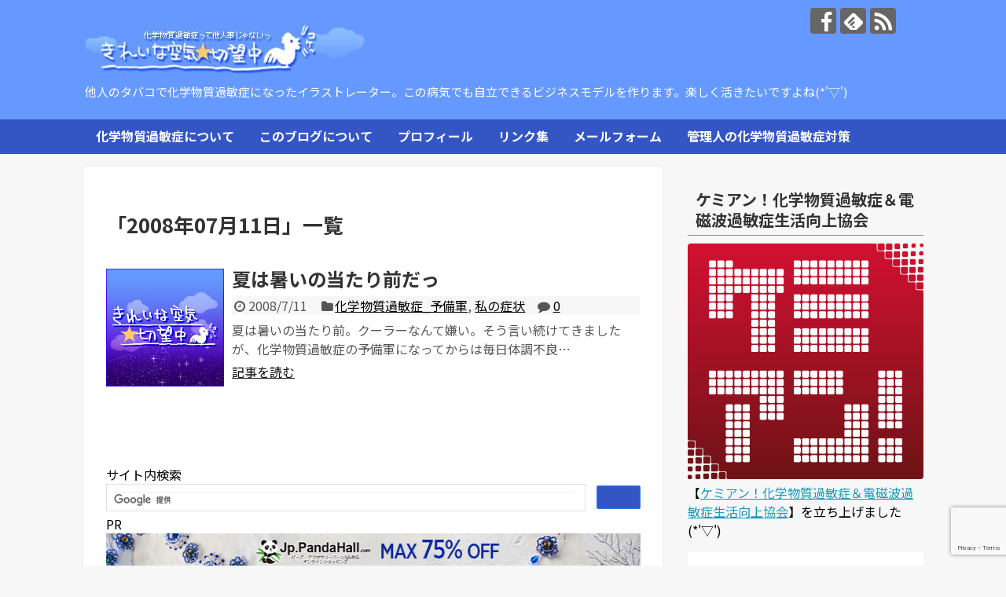

--- FILE ---
content_type: text/html; charset=UTF-8
request_url: https://air.jetfanbook.com/2008/07/11/
body_size: 58657
content:
<!DOCTYPE html>
<html lang="ja">
<head>
<meta charset="UTF-8">
  <meta name="viewport" content="width=1280, maximum-scale=1, user-scalable=yes">
<link rel="alternate" type="application/rss+xml" title="きれいな空気切望中　化学物質過敏症の絵ブログ RSS Feed" href="https://air.jetfanbook.com/feed/" />
<link rel="pingback" href="https://air.jetfanbook.com/xmlrpc.php" />
<meta name="robots" content="noindex,follow">
<!-- OGP -->
<meta property="og:type" content="website">
<meta property="og:description" content="他人のタバコで化学物質過敏症になったイラストレーター。この病気でも自立できるビジネスモデルを作ります。楽しく活きたいですよね(*&#039;▽&#039;)">
<meta property="og:title" content="きれいな空気切望中　化学物質過敏症の絵ブログ">
<meta property="og:url" content="https://air.jetfanbook.com">
<meta property="og:site_name" content="きれいな空気切望中　化学物質過敏症の絵ブログ">
<meta property="og:locale" content="ja_JP">
<!-- /OGP -->
<!-- Twitter Card -->
<meta name="twitter:card" content="summary">
<meta name="twitter:description" content="他人のタバコで化学物質過敏症になったイラストレーター。この病気でも自立できるビジネスモデルを作ります。楽しく活きたいですよね(*&#039;▽&#039;)">
<meta name="twitter:title" content="きれいな空気切望中　化学物質過敏症の絵ブログ">
<meta name="twitter:url" content="https://air.jetfanbook.com">
<meta name="twitter:domain" content="air.jetfanbook.com">
<!-- /Twitter Card -->


<title>2008 年 7 月 11 日  |  きれいな空気切望中　化学物質過敏症の絵ブログ</title>
<meta name='robots' content='max-image-preview:large' />
<link rel='dns-prefetch' href='//www.google.com' />
<link rel='dns-prefetch' href='//s.w.org' />
<link rel="alternate" type="application/rss+xml" title="きれいな空気切望中　化学物質過敏症の絵ブログ &raquo; フィード" href="https://air.jetfanbook.com/feed/" />
<link rel="alternate" type="application/rss+xml" title="きれいな空気切望中　化学物質過敏症の絵ブログ &raquo; コメントフィード" href="https://air.jetfanbook.com/comments/feed/" />
<script type="text/javascript">
window._wpemojiSettings = {"baseUrl":"https:\/\/s.w.org\/images\/core\/emoji\/13.1.0\/72x72\/","ext":".png","svgUrl":"https:\/\/s.w.org\/images\/core\/emoji\/13.1.0\/svg\/","svgExt":".svg","source":{"concatemoji":"https:\/\/air.jetfanbook.com\/wp-includes\/js\/wp-emoji-release.min.js"}};
/*! This file is auto-generated */
!function(e,a,t){var n,r,o,i=a.createElement("canvas"),p=i.getContext&&i.getContext("2d");function s(e,t){var a=String.fromCharCode;p.clearRect(0,0,i.width,i.height),p.fillText(a.apply(this,e),0,0);e=i.toDataURL();return p.clearRect(0,0,i.width,i.height),p.fillText(a.apply(this,t),0,0),e===i.toDataURL()}function c(e){var t=a.createElement("script");t.src=e,t.defer=t.type="text/javascript",a.getElementsByTagName("head")[0].appendChild(t)}for(o=Array("flag","emoji"),t.supports={everything:!0,everythingExceptFlag:!0},r=0;r<o.length;r++)t.supports[o[r]]=function(e){if(!p||!p.fillText)return!1;switch(p.textBaseline="top",p.font="600 32px Arial",e){case"flag":return s([127987,65039,8205,9895,65039],[127987,65039,8203,9895,65039])?!1:!s([55356,56826,55356,56819],[55356,56826,8203,55356,56819])&&!s([55356,57332,56128,56423,56128,56418,56128,56421,56128,56430,56128,56423,56128,56447],[55356,57332,8203,56128,56423,8203,56128,56418,8203,56128,56421,8203,56128,56430,8203,56128,56423,8203,56128,56447]);case"emoji":return!s([10084,65039,8205,55357,56613],[10084,65039,8203,55357,56613])}return!1}(o[r]),t.supports.everything=t.supports.everything&&t.supports[o[r]],"flag"!==o[r]&&(t.supports.everythingExceptFlag=t.supports.everythingExceptFlag&&t.supports[o[r]]);t.supports.everythingExceptFlag=t.supports.everythingExceptFlag&&!t.supports.flag,t.DOMReady=!1,t.readyCallback=function(){t.DOMReady=!0},t.supports.everything||(n=function(){t.readyCallback()},a.addEventListener?(a.addEventListener("DOMContentLoaded",n,!1),e.addEventListener("load",n,!1)):(e.attachEvent("onload",n),a.attachEvent("onreadystatechange",function(){"complete"===a.readyState&&t.readyCallback()})),(n=t.source||{}).concatemoji?c(n.concatemoji):n.wpemoji&&n.twemoji&&(c(n.twemoji),c(n.wpemoji)))}(window,document,window._wpemojiSettings);
</script>
<style type="text/css">
img.wp-smiley,
img.emoji {
	display: inline !important;
	border: none !important;
	box-shadow: none !important;
	height: 1em !important;
	width: 1em !important;
	margin: 0 0.07em !important;
	vertical-align: -0.1em !important;
	background: none !important;
	padding: 0 !important;
}
</style>
	<link rel='stylesheet' id='simplicity-style-css'  href='https://air.jetfanbook.com/wp-content/themes/simplicity2/style.css' type='text/css' media='all' />
<link rel='stylesheet' id='responsive-style-css'  href='https://air.jetfanbook.com/wp-content/themes/simplicity2/css/responsive-pc.css' type='text/css' media='all' />
<link rel='stylesheet' id='skin-style-css'  href='https://air.jetfanbook.com/wp-content/themes/simplicity2-child/skins/airblog_pale_navy_blue/pale_navy_blue/style.css' type='text/css' media='all' />
<link rel='stylesheet' id='font-awesome-style-css'  href='https://air.jetfanbook.com/wp-content/themes/simplicity2/webfonts/css/font-awesome.min.css' type='text/css' media='all' />
<link rel='stylesheet' id='icomoon-style-css'  href='https://air.jetfanbook.com/wp-content/themes/simplicity2/webfonts/icomoon/style.css' type='text/css' media='all' />
<link rel='stylesheet' id='extension-style-css'  href='https://air.jetfanbook.com/wp-content/themes/simplicity2/css/extension.css' type='text/css' media='all' />
<style id='extension-style-inline-css' type='text/css'>
.ad-space{text-align:center} .blog-card-wide{width:calc(100% - 40px);margin:20px} .entry-content>p>img,.entry-content>p>a>img,.entry-content>.hover-image img{border:1px solid #ddd}@media screen and (max-width:639px){.article br{display:block}}
</style>
<link rel='stylesheet' id='child-style-css'  href='https://air.jetfanbook.com/wp-content/themes/simplicity2-child/style.css' type='text/css' media='all' />
<link rel='stylesheet' id='print-style-css'  href='https://air.jetfanbook.com/wp-content/themes/simplicity2/css/print.css' type='text/css' media='print' />
<link rel='stylesheet' id='wp-block-library-css'  href='https://air.jetfanbook.com/wp-includes/css/dist/block-library/style.min.css' type='text/css' media='all' />
<style id='global-styles-inline-css' type='text/css'>
body{--wp--preset--color--black: #000000;--wp--preset--color--cyan-bluish-gray: #abb8c3;--wp--preset--color--white: #ffffff;--wp--preset--color--pale-pink: #f78da7;--wp--preset--color--vivid-red: #cf2e2e;--wp--preset--color--luminous-vivid-orange: #ff6900;--wp--preset--color--luminous-vivid-amber: #fcb900;--wp--preset--color--light-green-cyan: #7bdcb5;--wp--preset--color--vivid-green-cyan: #00d084;--wp--preset--color--pale-cyan-blue: #8ed1fc;--wp--preset--color--vivid-cyan-blue: #0693e3;--wp--preset--color--vivid-purple: #9b51e0;--wp--preset--gradient--vivid-cyan-blue-to-vivid-purple: linear-gradient(135deg,rgba(6,147,227,1) 0%,rgb(155,81,224) 100%);--wp--preset--gradient--light-green-cyan-to-vivid-green-cyan: linear-gradient(135deg,rgb(122,220,180) 0%,rgb(0,208,130) 100%);--wp--preset--gradient--luminous-vivid-amber-to-luminous-vivid-orange: linear-gradient(135deg,rgba(252,185,0,1) 0%,rgba(255,105,0,1) 100%);--wp--preset--gradient--luminous-vivid-orange-to-vivid-red: linear-gradient(135deg,rgba(255,105,0,1) 0%,rgb(207,46,46) 100%);--wp--preset--gradient--very-light-gray-to-cyan-bluish-gray: linear-gradient(135deg,rgb(238,238,238) 0%,rgb(169,184,195) 100%);--wp--preset--gradient--cool-to-warm-spectrum: linear-gradient(135deg,rgb(74,234,220) 0%,rgb(151,120,209) 20%,rgb(207,42,186) 40%,rgb(238,44,130) 60%,rgb(251,105,98) 80%,rgb(254,248,76) 100%);--wp--preset--gradient--blush-light-purple: linear-gradient(135deg,rgb(255,206,236) 0%,rgb(152,150,240) 100%);--wp--preset--gradient--blush-bordeaux: linear-gradient(135deg,rgb(254,205,165) 0%,rgb(254,45,45) 50%,rgb(107,0,62) 100%);--wp--preset--gradient--luminous-dusk: linear-gradient(135deg,rgb(255,203,112) 0%,rgb(199,81,192) 50%,rgb(65,88,208) 100%);--wp--preset--gradient--pale-ocean: linear-gradient(135deg,rgb(255,245,203) 0%,rgb(182,227,212) 50%,rgb(51,167,181) 100%);--wp--preset--gradient--electric-grass: linear-gradient(135deg,rgb(202,248,128) 0%,rgb(113,206,126) 100%);--wp--preset--gradient--midnight: linear-gradient(135deg,rgb(2,3,129) 0%,rgb(40,116,252) 100%);--wp--preset--duotone--dark-grayscale: url('#wp-duotone-dark-grayscale');--wp--preset--duotone--grayscale: url('#wp-duotone-grayscale');--wp--preset--duotone--purple-yellow: url('#wp-duotone-purple-yellow');--wp--preset--duotone--blue-red: url('#wp-duotone-blue-red');--wp--preset--duotone--midnight: url('#wp-duotone-midnight');--wp--preset--duotone--magenta-yellow: url('#wp-duotone-magenta-yellow');--wp--preset--duotone--purple-green: url('#wp-duotone-purple-green');--wp--preset--duotone--blue-orange: url('#wp-duotone-blue-orange');--wp--preset--font-size--small: 13px;--wp--preset--font-size--medium: 20px;--wp--preset--font-size--large: 36px;--wp--preset--font-size--x-large: 42px;}.has-black-color{color: var(--wp--preset--color--black) !important;}.has-cyan-bluish-gray-color{color: var(--wp--preset--color--cyan-bluish-gray) !important;}.has-white-color{color: var(--wp--preset--color--white) !important;}.has-pale-pink-color{color: var(--wp--preset--color--pale-pink) !important;}.has-vivid-red-color{color: var(--wp--preset--color--vivid-red) !important;}.has-luminous-vivid-orange-color{color: var(--wp--preset--color--luminous-vivid-orange) !important;}.has-luminous-vivid-amber-color{color: var(--wp--preset--color--luminous-vivid-amber) !important;}.has-light-green-cyan-color{color: var(--wp--preset--color--light-green-cyan) !important;}.has-vivid-green-cyan-color{color: var(--wp--preset--color--vivid-green-cyan) !important;}.has-pale-cyan-blue-color{color: var(--wp--preset--color--pale-cyan-blue) !important;}.has-vivid-cyan-blue-color{color: var(--wp--preset--color--vivid-cyan-blue) !important;}.has-vivid-purple-color{color: var(--wp--preset--color--vivid-purple) !important;}.has-black-background-color{background-color: var(--wp--preset--color--black) !important;}.has-cyan-bluish-gray-background-color{background-color: var(--wp--preset--color--cyan-bluish-gray) !important;}.has-white-background-color{background-color: var(--wp--preset--color--white) !important;}.has-pale-pink-background-color{background-color: var(--wp--preset--color--pale-pink) !important;}.has-vivid-red-background-color{background-color: var(--wp--preset--color--vivid-red) !important;}.has-luminous-vivid-orange-background-color{background-color: var(--wp--preset--color--luminous-vivid-orange) !important;}.has-luminous-vivid-amber-background-color{background-color: var(--wp--preset--color--luminous-vivid-amber) !important;}.has-light-green-cyan-background-color{background-color: var(--wp--preset--color--light-green-cyan) !important;}.has-vivid-green-cyan-background-color{background-color: var(--wp--preset--color--vivid-green-cyan) !important;}.has-pale-cyan-blue-background-color{background-color: var(--wp--preset--color--pale-cyan-blue) !important;}.has-vivid-cyan-blue-background-color{background-color: var(--wp--preset--color--vivid-cyan-blue) !important;}.has-vivid-purple-background-color{background-color: var(--wp--preset--color--vivid-purple) !important;}.has-black-border-color{border-color: var(--wp--preset--color--black) !important;}.has-cyan-bluish-gray-border-color{border-color: var(--wp--preset--color--cyan-bluish-gray) !important;}.has-white-border-color{border-color: var(--wp--preset--color--white) !important;}.has-pale-pink-border-color{border-color: var(--wp--preset--color--pale-pink) !important;}.has-vivid-red-border-color{border-color: var(--wp--preset--color--vivid-red) !important;}.has-luminous-vivid-orange-border-color{border-color: var(--wp--preset--color--luminous-vivid-orange) !important;}.has-luminous-vivid-amber-border-color{border-color: var(--wp--preset--color--luminous-vivid-amber) !important;}.has-light-green-cyan-border-color{border-color: var(--wp--preset--color--light-green-cyan) !important;}.has-vivid-green-cyan-border-color{border-color: var(--wp--preset--color--vivid-green-cyan) !important;}.has-pale-cyan-blue-border-color{border-color: var(--wp--preset--color--pale-cyan-blue) !important;}.has-vivid-cyan-blue-border-color{border-color: var(--wp--preset--color--vivid-cyan-blue) !important;}.has-vivid-purple-border-color{border-color: var(--wp--preset--color--vivid-purple) !important;}.has-vivid-cyan-blue-to-vivid-purple-gradient-background{background: var(--wp--preset--gradient--vivid-cyan-blue-to-vivid-purple) !important;}.has-light-green-cyan-to-vivid-green-cyan-gradient-background{background: var(--wp--preset--gradient--light-green-cyan-to-vivid-green-cyan) !important;}.has-luminous-vivid-amber-to-luminous-vivid-orange-gradient-background{background: var(--wp--preset--gradient--luminous-vivid-amber-to-luminous-vivid-orange) !important;}.has-luminous-vivid-orange-to-vivid-red-gradient-background{background: var(--wp--preset--gradient--luminous-vivid-orange-to-vivid-red) !important;}.has-very-light-gray-to-cyan-bluish-gray-gradient-background{background: var(--wp--preset--gradient--very-light-gray-to-cyan-bluish-gray) !important;}.has-cool-to-warm-spectrum-gradient-background{background: var(--wp--preset--gradient--cool-to-warm-spectrum) !important;}.has-blush-light-purple-gradient-background{background: var(--wp--preset--gradient--blush-light-purple) !important;}.has-blush-bordeaux-gradient-background{background: var(--wp--preset--gradient--blush-bordeaux) !important;}.has-luminous-dusk-gradient-background{background: var(--wp--preset--gradient--luminous-dusk) !important;}.has-pale-ocean-gradient-background{background: var(--wp--preset--gradient--pale-ocean) !important;}.has-electric-grass-gradient-background{background: var(--wp--preset--gradient--electric-grass) !important;}.has-midnight-gradient-background{background: var(--wp--preset--gradient--midnight) !important;}.has-small-font-size{font-size: var(--wp--preset--font-size--small) !important;}.has-medium-font-size{font-size: var(--wp--preset--font-size--medium) !important;}.has-large-font-size{font-size: var(--wp--preset--font-size--large) !important;}.has-x-large-font-size{font-size: var(--wp--preset--font-size--x-large) !important;}
</style>
<link rel='stylesheet' id='contact-form-7-css'  href='https://air.jetfanbook.com/wp-content/plugins/contact-form-7/includes/css/styles.css' type='text/css' media='all' />
<link rel='stylesheet' id='thumbs_rating_styles-css'  href='https://air.jetfanbook.com/wp-content/plugins/link-library/upvote-downvote/css/style.css' type='text/css' media='all' />
<script type='text/javascript' src='https://air.jetfanbook.com/wp-includes/js/jquery/jquery.min.js' id='jquery-core-js'></script>
<script type='text/javascript' src='https://air.jetfanbook.com/wp-includes/js/jquery/jquery-migrate.min.js' id='jquery-migrate-js'></script>
<script type='text/javascript' id='thumbs_rating_scripts-js-extra'>
/* <![CDATA[ */
var thumbs_rating_ajax = {"ajax_url":"https:\/\/air.jetfanbook.com\/wp-admin\/admin-ajax.php","nonce":"531433a6bc"};
/* ]]> */
</script>
<script type='text/javascript' src='https://air.jetfanbook.com/wp-content/plugins/link-library/upvote-downvote/js/general.js' id='thumbs_rating_scripts-js'></script>
<style type="text/css">.broken_link, a.broken_link {
	text-decoration: line-through;
}</style><link rel="icon" href="https://air.jetfanbook.com/common/uploads/2018/04/favicon.png" sizes="32x32" />
<link rel="icon" href="https://air.jetfanbook.com/common/uploads/2018/04/favicon.png" sizes="192x192" />
<link rel="apple-touch-icon" href="https://air.jetfanbook.com/common/uploads/2018/04/favicon.png" />
<meta name="msapplication-TileImage" content="https://air.jetfanbook.com/common/uploads/2018/04/favicon.png" />
</head>
  <body class="archive date" itemscope itemtype="http://schema.org/WebPage">
    <div id="container">

      <!-- header -->
      <header itemscope itemtype="http://schema.org/WPHeader">
        <div id="header" class="clearfix">
          <div id="header-in">

                        <div id="h-top">
              <!-- モバイルメニュー表示用のボタン -->
<div id="mobile-menu">
  <a id="mobile-menu-toggle" href="#"><span class="fa fa-bars fa-2x"></span></a>
</div>

              <div class="alignleft top-title-catchphrase">
                <!-- サイトのタイトル -->
<p id="site-title" itemscope itemtype="http://schema.org/Organization">
  <a href="https://air.jetfanbook.com/">きれいな空気切望中　化学物質過敏症の絵ブログ</a></p>
<!-- サイトの概要 -->
<p id="site-description">
  他人のタバコで化学物質過敏症になったイラストレーター。この病気でも自立できるビジネスモデルを作ります。楽しく活きたいですよね(*&#039;▽&#039;)</p>
              </div>

              <div class="alignright top-sns-follows">
                                <!-- SNSページ -->
<div class="sns-pages">
<p class="sns-follow-msg">フォローする</p>
<ul class="snsp">
<li class="facebook-page"><a href="//www.facebook.com/affir.sachie" target="_blank" title="Facebookをフォロー" rel="nofollow"><span class="icon-facebook-logo"></span></a></li><li class="feedly-page"><a href="//feedly.com/i/subscription/feed/https://air.jetfanbook.com/feed/" target="blank" title="feedlyで更新情報を購読" rel="nofollow"><span class="icon-feedly-logo"></span></a></li><li class="rss-page"><a href="https://air.jetfanbook.com/feed/" target="_blank" title="RSSで更新情報をフォロー" rel="nofollow"><span class="icon-rss-logo"></span></a></li>  </ul>
</div>
                              </div>

            </div><!-- /#h-top -->
          </div><!-- /#header-in -->
        </div><!-- /#header -->
      </header>

      <!-- Navigation -->
<nav itemscope itemtype="http://schema.org/SiteNavigationElement">
  <div id="navi">
      	<div id="navi-in">
      <div class="menu-%e3%83%98%e3%83%83%e3%83%80%e3%83%bc-container"><ul id="menu-%e3%83%98%e3%83%83%e3%83%80%e3%83%bc" class="menu"><li id="menu-item-3312" class="menu-item menu-item-type-post_type menu-item-object-page menu-item-3312"><a href="https://air.jetfanbook.com/cs/">化学物質過敏症について</a></li>
<li id="menu-item-3313" class="menu-item menu-item-type-post_type menu-item-object-page menu-item-3313"><a href="https://air.jetfanbook.com/about/">このブログについて</a></li>
<li id="menu-item-3314" class="menu-item menu-item-type-post_type menu-item-object-page menu-item-3314"><a href="https://air.jetfanbook.com/profile/">プロフィール</a></li>
<li id="menu-item-3315" class="menu-item menu-item-type-post_type menu-item-object-page menu-item-3315"><a href="https://air.jetfanbook.com/links/">リンク集</a></li>
<li id="menu-item-3316" class="menu-item menu-item-type-post_type menu-item-object-page menu-item-3316"><a href="https://air.jetfanbook.com/mailform/">メールフォーム</a></li>
<li id="menu-item-3317" class="menu-item menu-item-type-post_type menu-item-object-page menu-item-has-children menu-item-3317"><a href="https://air.jetfanbook.com/measure/">管理人の化学物質過敏症対策</a>
<ul class="sub-menu">
	<li id="menu-item-3318" class="menu-item menu-item-type-post_type menu-item-object-page menu-item-3318"><a href="https://air.jetfanbook.com/myself/">私の症状、反応物質、発症経緯など(2017更新)</a></li>
</ul>
</li>
</ul></div>    </div><!-- /#navi-in -->
  </div><!-- /#navi -->
</nav>
<!-- /Navigation -->
      <!-- 本体部分 -->
      <div id="body">
        <div id="body-in" class="cf">

          
          <!-- main -->
          <main itemscope itemprop="mainContentOfPage">
            <div id="main" itemscope itemtype="http://schema.org/Blog">

  <h1 id="archive-title"><span class="archive-title-pb">「</span><span class="archive-title-text">2008年07月11日</span><span class="archive-title-pa">」</span><span class="archive-title-list-text">一覧</span></h1>






<div id="list">
<!-- 記事一覧 -->
<article id="post-197" class="entry cf entry-card post-197 post type-post status-publish format-standard category-reserve category-symptom tag-97">
  <figure class="entry-thumb">
                  <a href="https://air.jetfanbook.com/2008/07/11/summer/" class="entry-image entry-image-link" title="夏は暑いの当たり前だっ"><img src="https://air.jetfanbook.com/wp-content/themes/simplicity2/images/no-image.png" alt="NO IMAGE" class="entry-thumnail no-image list-no-image" /></a>
            </figure><!-- /.entry-thumb -->

  <div class="entry-card-content">
  <header>
    <h2><a href="https://air.jetfanbook.com/2008/07/11/summer/" class="entry-title entry-title-link" title="夏は暑いの当たり前だっ">夏は暑いの当たり前だっ</a></h2>
    <p class="post-meta">
            <span class="post-date"><span class="fa fa-clock-o fa-fw"></span><span class="published">2008/7/11</span></span>
      
      <span class="category"><span class="fa fa-folder fa-fw"></span><a href="https://air.jetfanbook.com/category/reserve/" rel="category tag">化学物質過敏症_予備軍</a><span class="category-separator">, </span><a href="https://air.jetfanbook.com/category/reserve/symptom/" rel="category tag">私の症状</a></span>

      
              <span class="comments">
          <span class="fa fa-comment"></span>
          <span class="comment-count">
            <a href="https://air.jetfanbook.com/2008/07/11/summer/#reply-title" class="comment-count-link">0</a>
          </span>
        </span>
      
    </p><!-- /.post-meta -->
      </header>
  <p class="entry-snippet">夏は暑いの当たり前。クーラーなんて嫌い。そう言い続けてきましたが、化学物質過敏症の予備軍になってからは毎日体調不良…</p>

    <footer>
    <p class="entry-read"><a href="https://air.jetfanbook.com/2008/07/11/summer/" class="entry-read-link">記事を読む</a></p>
  </footer>
  
</div><!-- /.entry-card-content -->
</article>  <div class="clear"></div>
</div><!-- /#list -->

  <!-- 文章下広告 -->
                  
<div id="widget-index-bottom" class="widgets"><aside id="custom_html-13" class="widget_text widget-index-bottom widget_custom_html"><div class="widget-index-bottom-title main-widget-label">サイト内検索</div><div class="textwidget custom-html-widget"><script>
  (function() {
    var cx = 'partner-pub-8381111944481682:5881439039';
    var gcse = document.createElement('script');
    gcse.type = 'text/javascript';
    gcse.async = true;
    gcse.src = 'https://cse.google.com/cse.js?cx=' + cx;
    var s = document.getElementsByTagName('script')[0];
    s.parentNode.insertBefore(gcse, s);
  })();
</script>
<gcse:searchbox-only></gcse:searchbox-only></div></aside><aside id="custom_html-23" class="widget_text widget-index-bottom widget_custom_html"><div class="widget-index-bottom-title main-widget-label">PR</div><div class="textwidget custom-html-widget"><a href="https://px.a8.net/svt/ejp?a8mat=44Z37F+C5LMEQ+3KE8+C1TA9" rel="nofollow">
<img border="0" width="728" height="90" alt="" src="https://www20.a8.net/svt/bgt?aid=250220283735&wid=001&eno=01&mid=s00000016640002024000&mc=1"></a>
<img border="0" width="1" height="1" src="https://www10.a8.net/0.gif?a8mat=44Z37F+C5LMEQ+3KE8+C1TA9" alt=""><br />
</div></aside></div>

            </div><!-- /#main -->
          </main>
        <!-- sidebar -->
<div id="sidebar" role="complementary">
    
  <div id="sidebar-widget">
  <!-- ウイジェット -->
  <aside id="custom_html-17" class="widget_text widget widget_custom_html"><h3 class="widget_title sidebar_widget_title">ケミアン！化学物質過敏症＆電磁波過敏症生活向上協会</h3><div class="textwidget custom-html-widget"><a href="https://chemiun.org/" rel="noopener" target="_blank"><img src="https://air.jetfanbook.com/common/uploads/2018/05/chemiun-logo_512-512.png" width="300" height="300" alt="化学物質過敏症や電磁波過敏症の支援と自立のきっかけ提供を目的とした協会" /></a>
【<a href="https://chemiun.org/" rel="noopener" target="_blank">ケミアン！化学物質過敏症＆電磁波過敏症生活向上協会</a>】を立ち上げました(*'▽')
<blockquote cite="https://chemiun.org/about/"><dl>
	<dt>ケミアン！活動内容</dt>
	<dd><ul>
	<li>症状が楽になれる情報の発信</li>
	<li>症状が楽になれる商品の提供</li>
	<li>患者でも可能そうなビジネスの情報の発信</li>
	<li>患者でも可能そうなビジネスの模索</li>
	<li>患者でも、習得すればビジネスに有利になるであろうスキルの紹介</li>
</ul></dd>
	<dt>ケミアン！がフォーカスを当てていること</dt>
	<dd><ul>
	<li>化学物質過敏症や電磁波過敏症の症状を楽にすること</li>
	<li>化学物質過敏症や電磁波過敏症が治り切らない状況打開</li>
	<li>経済的に困窮しやすい患者の現状打開</li>
	<li>治った後の人生の充実</li>
</ul></dd>
</dl>
</blockquote></div></aside><aside id="search-6" class="widget widget_search"><h3 class="widget_title sidebar_widget_title">サイト内検索</h3><form method="get" id="searchform" action="https://air.jetfanbook.com/">
	<input type="text" placeholder="ブログ内を検索" name="s" id="s">
	<input type="submit" id="searchsubmit" value="">
</form></aside><aside id="custom_html-9" class="widget_text widget widget_custom_html"><h3 class="widget_title sidebar_widget_title">「きれいな空気切望中」管理人</h3><div class="textwidget custom-html-widget"><ul>
<li>「他人のタバコで病気になったイラストレーター」
天野さちえ(元HN：貴緑(きみどり)<br />
<img alt="" src="https://air.jetfanbook.com/wp-content/themes/simplicity2-child/images/sidebar-profile.jpg" width="300" height="360" alf="「きれいな空気切望中」管理人天野さちえ" /></li>
<li><a href="https://www.facebook.com/affir.sachie" target="_blank" rel="noopener">Facebook個人アカウント</a>

<div class="blog-card external-blog-card blog-card-thumbnail-left blog-card-wide cf"><div class="blog-card-thumbnail"><a href="https://www.facebook.com/affir.sachie" class="blog-card-thumbnail-link" target="_blank" rel="noopener"><img src="https://s0.wordpress.com/mshots/v1/https%3A%2F%2Fwww.facebook.com%2Faffir.sachie?w=100&h=100" alt="" class="blog-card-thumb-image" height="100" width="100" /></a></div><div class="blog-card-content"><div class="blog-card-title"><a href="https://www.facebook.com/affir.sachie" class="blog-card-title-link" target="_blank" rel="noopener">このページを見るには、ログインまたは登録してください</a></div><div class="blog-card-excerpt">Facebookで投稿や写真などをチェックできます。</div></div><div class="blog-card-footer"><div class="blog-card-site"><span class="blog-card-favicon"><img src="//www.google.com/s2/favicons?domain=www.facebook.com" class="blog-card-favicon-img" alt="" width="16" height="16" /></span><a href="//www.facebook.com" target="_blank" rel="noopener">www.facebook.com</a></div><div class="blog-card-hatebu"><a href="//www.facebook.com/affir.sachie" target="_blank" rel="nofollow noopener"><img src="//b.hatena.ne.jp/entry/image/https://www.facebook.com/affir.sachie" alt="" /></a></div></div></div>

</li>
<li>「化学物質過敏症生活向上協会(仮)準備中。
化学物質過敏症でも自立したい！楽しく☆活きたい！そのための情報提供など。</li>

<li>「<a href="http://cigarettehazard.com/" target="_blank" rel="noopener">タバコハザード対策協会</a>」イラスト、マンガ担当<br />
	
<div class="blog-card external-blog-card blog-card-thumbnail-left blog-card-wide cf"><div class="blog-card-thumbnail"><a href="http://cigarettehazard.com/" class="blog-card-thumbnail-link" target="_blank" rel="noopener"><img src="https://jetfanbook.sakura.ne.jp/cigarettehazard/wp-content/uploads/2017/06/th_01_japanese-02.jpg" alt="" class="blog-card-thumb-image" height="100" width="100" /></a></div><div class="blog-card-content"><div class="blog-card-title"><a href="http://cigarettehazard.com/" class="blog-card-title-link" target="_blank" rel="noopener">「タバコハザード対策協会」日本で唯一！「他人のタバコで病気になった女性イラストレーターが描く禁煙啓発マンガ」</a></div><div class="blog-card-excerpt">2020年の東京オリンピックに向けて、屋内完全禁煙の実施に国民の関心が集まっています。 「受動喫煙をなくす」「受動喫煙症が生きやすくする」を目標に、受動喫煙症の女性イラストレーターが、禁煙啓発マンガを発信しています。</div></div><div class="blog-card-footer"><div class="blog-card-site"><span class="blog-card-favicon"><img src="//www.google.com/s2/favicons?domain=cigarettehazard.com" class="blog-card-favicon-img" alt="" width="16" height="16" /></span><a href="//cigarettehazard.com" target="_blank" rel="noopener">cigarettehazard.com</a></div><div class="blog-card-hatebu"><a href="//cigarettehazard.com/" target="_blank" rel="nofollow noopener"><img src="//b.hatena.ne.jp/entry/image/http://cigarettehazard.com/" alt="" /></a></div></div></div>

</li>
</ul></div></aside><aside id="archives-4" class="widget widget_archive"><h3 class="widget_title sidebar_widget_title">月別アーカイブ&#038;カレンダー</h3>		<label class="screen-reader-text" for="archives-dropdown-4">月別アーカイブ&#038;カレンダー</label>
		<select id="archives-dropdown-4" name="archive-dropdown">
			
			<option value="">月を選択</option>
				<option value='https://air.jetfanbook.com/2018/05/'> 2018年5月 &nbsp;(1)</option>
	<option value='https://air.jetfanbook.com/2018/04/'> 2018年4月 &nbsp;(3)</option>
	<option value='https://air.jetfanbook.com/2018/03/'> 2018年3月 &nbsp;(1)</option>
	<option value='https://air.jetfanbook.com/2017/11/'> 2017年11月 &nbsp;(1)</option>
	<option value='https://air.jetfanbook.com/2017/10/'> 2017年10月 &nbsp;(4)</option>
	<option value='https://air.jetfanbook.com/2017/09/'> 2017年9月 &nbsp;(1)</option>
	<option value='https://air.jetfanbook.com/2017/06/'> 2017年6月 &nbsp;(1)</option>
	<option value='https://air.jetfanbook.com/2017/04/'> 2017年4月 &nbsp;(3)</option>
	<option value='https://air.jetfanbook.com/2017/03/'> 2017年3月 &nbsp;(7)</option>
	<option value='https://air.jetfanbook.com/2017/02/'> 2017年2月 &nbsp;(3)</option>
	<option value='https://air.jetfanbook.com/2013/04/'> 2013年4月 &nbsp;(1)</option>
	<option value='https://air.jetfanbook.com/2012/08/'> 2012年8月 &nbsp;(1)</option>
	<option value='https://air.jetfanbook.com/2011/12/'> 2011年12月 &nbsp;(1)</option>
	<option value='https://air.jetfanbook.com/2011/11/'> 2011年11月 &nbsp;(2)</option>
	<option value='https://air.jetfanbook.com/2011/10/'> 2011年10月 &nbsp;(9)</option>
	<option value='https://air.jetfanbook.com/2011/08/'> 2011年8月 &nbsp;(7)</option>
	<option value='https://air.jetfanbook.com/2011/07/'> 2011年7月 &nbsp;(35)</option>
	<option value='https://air.jetfanbook.com/2011/06/'> 2011年6月 &nbsp;(13)</option>
	<option value='https://air.jetfanbook.com/2011/05/'> 2011年5月 &nbsp;(32)</option>
	<option value='https://air.jetfanbook.com/2011/04/'> 2011年4月 &nbsp;(31)</option>
	<option value='https://air.jetfanbook.com/2011/03/'> 2011年3月 &nbsp;(19)</option>
	<option value='https://air.jetfanbook.com/2011/01/'> 2011年1月 &nbsp;(1)</option>
	<option value='https://air.jetfanbook.com/2010/12/'> 2010年12月 &nbsp;(9)</option>
	<option value='https://air.jetfanbook.com/2010/07/'> 2010年7月 &nbsp;(1)</option>
	<option value='https://air.jetfanbook.com/2010/06/'> 2010年6月 &nbsp;(1)</option>
	<option value='https://air.jetfanbook.com/2010/05/'> 2010年5月 &nbsp;(33)</option>
	<option value='https://air.jetfanbook.com/2010/04/'> 2010年4月 &nbsp;(19)</option>
	<option value='https://air.jetfanbook.com/2010/03/'> 2010年3月 &nbsp;(42)</option>
	<option value='https://air.jetfanbook.com/2010/02/'> 2010年2月 &nbsp;(26)</option>
	<option value='https://air.jetfanbook.com/2010/01/'> 2010年1月 &nbsp;(6)</option>
	<option value='https://air.jetfanbook.com/2009/12/'> 2009年12月 &nbsp;(27)</option>
	<option value='https://air.jetfanbook.com/2009/11/'> 2009年11月 &nbsp;(21)</option>
	<option value='https://air.jetfanbook.com/2009/10/'> 2009年10月 &nbsp;(32)</option>
	<option value='https://air.jetfanbook.com/2009/09/'> 2009年9月 &nbsp;(4)</option>
	<option value='https://air.jetfanbook.com/2009/08/'> 2009年8月 &nbsp;(6)</option>
	<option value='https://air.jetfanbook.com/2009/07/'> 2009年7月 &nbsp;(16)</option>
	<option value='https://air.jetfanbook.com/2009/06/'> 2009年6月 &nbsp;(8)</option>
	<option value='https://air.jetfanbook.com/2009/05/'> 2009年5月 &nbsp;(11)</option>
	<option value='https://air.jetfanbook.com/2009/04/'> 2009年4月 &nbsp;(5)</option>
	<option value='https://air.jetfanbook.com/2009/03/'> 2009年3月 &nbsp;(6)</option>
	<option value='https://air.jetfanbook.com/2009/02/'> 2009年2月 &nbsp;(8)</option>
	<option value='https://air.jetfanbook.com/2009/01/'> 2009年1月 &nbsp;(10)</option>
	<option value='https://air.jetfanbook.com/2008/12/'> 2008年12月 &nbsp;(8)</option>
	<option value='https://air.jetfanbook.com/2008/11/'> 2008年11月 &nbsp;(11)</option>
	<option value='https://air.jetfanbook.com/2008/10/'> 2008年10月 &nbsp;(9)</option>
	<option value='https://air.jetfanbook.com/2008/09/'> 2008年9月 &nbsp;(13)</option>
	<option value='https://air.jetfanbook.com/2008/07/' selected='selected'> 2008年7月 &nbsp;(7)</option>
	<option value='https://air.jetfanbook.com/2008/06/'> 2008年6月 &nbsp;(10)</option>
	<option value='https://air.jetfanbook.com/2008/05/'> 2008年5月 &nbsp;(8)</option>
	<option value='https://air.jetfanbook.com/2008/04/'> 2008年4月 &nbsp;(2)</option>
	<option value='https://air.jetfanbook.com/2008/03/'> 2008年3月 &nbsp;(9)</option>
	<option value='https://air.jetfanbook.com/2008/02/'> 2008年2月 &nbsp;(10)</option>
	<option value='https://air.jetfanbook.com/2008/01/'> 2008年1月 &nbsp;(3)</option>
	<option value='https://air.jetfanbook.com/2007/12/'> 2007年12月 &nbsp;(1)</option>
	<option value='https://air.jetfanbook.com/2007/11/'> 2007年11月 &nbsp;(3)</option>
	<option value='https://air.jetfanbook.com/2007/10/'> 2007年10月 &nbsp;(1)</option>
	<option value='https://air.jetfanbook.com/2007/09/'> 2007年9月 &nbsp;(2)</option>
	<option value='https://air.jetfanbook.com/2007/07/'> 2007年7月 &nbsp;(1)</option>
	<option value='https://air.jetfanbook.com/2006/12/'> 2006年12月 &nbsp;(1)</option>

		</select>

<script type="text/javascript">
/* <![CDATA[ */
(function() {
	var dropdown = document.getElementById( "archives-dropdown-4" );
	function onSelectChange() {
		if ( dropdown.options[ dropdown.selectedIndex ].value !== '' ) {
			document.location.href = this.options[ this.selectedIndex ].value;
		}
	}
	dropdown.onchange = onSelectChange;
})();
/* ]]> */
</script>
			</aside><aside id="calendar-4" class="widget widget_calendar"><div id="calendar_wrap" class="calendar_wrap"><table id="wp-calendar" class="wp-calendar-table">
	<caption>2008年7月</caption>
	<thead>
	<tr>
		<th scope="col" title="日曜日">日</th>
		<th scope="col" title="月曜日">月</th>
		<th scope="col" title="火曜日">火</th>
		<th scope="col" title="水曜日">水</th>
		<th scope="col" title="木曜日">木</th>
		<th scope="col" title="金曜日">金</th>
		<th scope="col" title="土曜日">土</th>
	</tr>
	</thead>
	<tbody>
	<tr>
		<td colspan="2" class="pad">&nbsp;</td><td>1</td><td>2</td><td><a href="https://air.jetfanbook.com/2008/07/03/" aria-label="2008年7月3日 に投稿を公開">3</a></td><td><a href="https://air.jetfanbook.com/2008/07/04/" aria-label="2008年7月4日 に投稿を公開">4</a></td><td>5</td>
	</tr>
	<tr>
		<td>6</td><td>7</td><td>8</td><td>9</td><td><a href="https://air.jetfanbook.com/2008/07/10/" aria-label="2008年7月10日 に投稿を公開">10</a></td><td><a href="https://air.jetfanbook.com/2008/07/11/" aria-label="2008年7月11日 に投稿を公開">11</a></td><td>12</td>
	</tr>
	<tr>
		<td>13</td><td>14</td><td>15</td><td><a href="https://air.jetfanbook.com/2008/07/16/" aria-label="2008年7月16日 に投稿を公開">16</a></td><td>17</td><td>18</td><td>19</td>
	</tr>
	<tr>
		<td>20</td><td>21</td><td><a href="https://air.jetfanbook.com/2008/07/22/" aria-label="2008年7月22日 に投稿を公開">22</a></td><td>23</td><td>24</td><td>25</td><td>26</td>
	</tr>
	<tr>
		<td>27</td><td>28</td><td>29</td><td>30</td><td>31</td>
		<td class="pad" colspan="2">&nbsp;</td>
	</tr>
	</tbody>
	</table><nav aria-label="前と次の月" class="wp-calendar-nav">
		<span class="wp-calendar-nav-prev"><a href="https://air.jetfanbook.com/2008/06/">&laquo; 6月</a></span>
		<span class="pad">&nbsp;</span>
		<span class="wp-calendar-nav-next"><a href="https://air.jetfanbook.com/2008/09/">9月 &raquo;</a></span>
	</nav></div></aside><aside id="categories-4" class="widget widget_categories"><h3 class="widget_title sidebar_widget_title">カテゴリー</h3><form action="https://air.jetfanbook.com" method="get"><label class="screen-reader-text" for="cat">カテゴリー</label><select  name='cat' id='cat' class='postform' >
	<option value='-1'>カテゴリーを選択</option>
	<option class="level-0" value="140">お知らせ&nbsp;&nbsp;(5)</option>
	<option class="level-0" value="142">オイシイ話をしよう！&nbsp;&nbsp;(5)</option>
	<option class="level-1" value="141">&nbsp;&nbsp;&nbsp;外食できるお店探し！&nbsp;&nbsp;(4)</option>
	<option class="level-0" value="17">メーカー、お店に聞いてみたよ&nbsp;&nbsp;(10)</option>
	<option class="level-0" value="1">ヨタ話&nbsp;&nbsp;(53)</option>
	<option class="level-0" value="30">今日のつぶやき&nbsp;&nbsp;(304)</option>
	<option class="level-0" value="24">化学物質を避ける&nbsp;&nbsp;(68)</option>
	<option class="level-1" value="25">&nbsp;&nbsp;&nbsp;ちょこっとロハス&nbsp;&nbsp;(6)</option>
	<option class="level-1" value="14">&nbsp;&nbsp;&nbsp;タバコNO！&nbsp;&nbsp;(47)</option>
	<option class="level-2" value="130">&nbsp;&nbsp;&nbsp;&nbsp;&nbsp;&nbsp;タバコハザード&nbsp;&nbsp;(5)</option>
	<option class="level-2" value="119">&nbsp;&nbsp;&nbsp;&nbsp;&nbsp;&nbsp;ニコアン、コラボ制作&nbsp;&nbsp;(4)</option>
	<option class="level-1" value="27">&nbsp;&nbsp;&nbsp;食べ物の化学物質&nbsp;&nbsp;(7)</option>
	<option class="level-0" value="19">化学物質過敏症_予備軍&nbsp;&nbsp;(86)</option>
	<option class="level-1" value="26">&nbsp;&nbsp;&nbsp;ダメになったモノetc&nbsp;&nbsp;(7)</option>
	<option class="level-1" value="20">&nbsp;&nbsp;&nbsp;日頃の対策&nbsp;&nbsp;(8)</option>
	<option class="level-1" value="21">&nbsp;&nbsp;&nbsp;私の症状&nbsp;&nbsp;(63)</option>
	<option class="level-0" value="110">化学物質過敏症_患者の実態&nbsp;&nbsp;(1)</option>
	<option class="level-0" value="18">化学物質過敏症_情報&nbsp;&nbsp;(11)</option>
	<option class="level-0" value="107">化学物質過敏症_発症後&nbsp;&nbsp;(12)</option>
	<option class="level-1" value="112">&nbsp;&nbsp;&nbsp;日頃の対策&nbsp;&nbsp;(6)</option>
	<option class="level-0" value="145">化学物質過敏症が自立するには&nbsp;&nbsp;(3)</option>
	<option class="level-1" value="146">&nbsp;&nbsp;&nbsp;ケミアン！化学物質過敏症&amp;電磁波過敏症生活向上協会について&nbsp;&nbsp;(3)</option>
	<option class="level-0" value="129">化学物質過敏症の家電、家具選び&nbsp;&nbsp;(2)</option>
	<option class="level-0" value="23">原因不明の体調不良&nbsp;&nbsp;(16)</option>
	<option class="level-0" value="128">東日本大震災&nbsp;&nbsp;(8)</option>
	<option class="level-0" value="15">相方のこと&nbsp;&nbsp;(4)</option>
	<option class="level-0" value="28">自分にできること&nbsp;&nbsp;(13)</option>
	<option class="level-0" value="29">自己流ハンドメイド&nbsp;&nbsp;(10)</option>
</select>
</form>
<script type="text/javascript">
/* <![CDATA[ */
(function() {
	var dropdown = document.getElementById( "cat" );
	function onCatChange() {
		if ( dropdown.options[ dropdown.selectedIndex ].value > 0 ) {
			dropdown.parentNode.submit();
		}
	}
	dropdown.onchange = onCatChange;
})();
/* ]]> */
</script>

			</aside><aside id="custom_html-3" class="widget_text widget widget_custom_html"><h3 class="widget_title sidebar_widget_title">私のおススメ-PR-</h3><div class="textwidget custom-html-widget"><dl class="left">
	<dt>甘みたっぷりの野菜から無添加惣菜まで。<a href="https://click.linksynergy.com/fs-bin/click?id=1zZmAnGpGUI&offerid=185549.10000746&type=3&subid=0" target="_blank" rel="noopener">Ｏｉｓｉｘ</a><img alt="" border="0" width="1" height="1" src="https://ad.linksynergy.com/fs-bin/show?id=1zZmAnGpGUI&bids=185549.10000746&type=3&subid=0" /></dt>
	<dd><a href="https://click.linksynergy.com/fs-bin/click?id=1zZmAnGpGUI&offerid=185549.10000647&type=4&subid=0" target="_blank" rel="noopener"><img alt="Ｏｉｓｉｘ（おいしっくす）" border="0" src="https://c.o16.co/1/tokubetsu/image/ls_set_125_125_02.jpg"></a><img alt="" border="0" width="1" height="1" src="https://ad.linksynergy.com/fs-bin/show?id=1zZmAnGpGUI&bids=185549.10000647&type=4&subid=0" /></dd>
	<dt>千葉県からの直送！<a href="https://px.a8.net/svt/ejp?a8mat=1BXM82+G6VE0I+12N4+5ZEMQ" target="_blank" rel="nofollow noopener">無農薬野菜のミレー</a>
<img border="0" width="1" height="1" src="https://www13.a8.net/0.gif?a8mat=1BXM82+G6VE0I+12N4+5ZEMQ" alt=""></dt>
	<dd><a href="https://px.a8.net/svt/ejp?a8mat=1BXM82+G6VE0I+12N4+631SX" target="_blank" rel="nofollow noopener">
<img border="0" width="125" height="125" alt="" src="https://www24.a8.net/svt/bgt?aid=080510402979&wid=001&eno=01&mid=s00000005008001022000&mc=1"></a>
<img border="0" width="1" height="1" src="https://www13.a8.net/0.gif?a8mat=1BXM82+G6VE0I+12N4+631SX" alt=""></dd>
</dl>

<dl class="right">
<dt><a href="/2008/02/26/laundry/">ロハスな生活</a></dt>
<dd><p>洗濯・食器洗い・入浴用に…<a href="https://hb.afl.rakuten.co.jp/hgc/09604029.79c8bef0.0960402a.8e8ded37/?pc=https%3A%2F%2Fitem.rakuten.co.jp%2Fuzumasa%2Fmg6536%2F&m=http%3A%2F%2Fm.rakuten.co.jp%2Fuzumasa%2Fi%2F10012880%2F&link_type=text&ut=eyJwYWdlIjoiaXRlbSIsInR5cGUiOiJ0ZXh0Iiwic2l6ZSI6IjEyOHgxMjgiLCJuYW0iOjEsIm5hbXAiOiJsZWZ0IiwiY29tIjoxLCJjb21wIjoiZG93biIsInByaWNlIjowLCJib3IiOjEsImNvbCI6MH0%3D" target="_blank" rel="nofollow noopener" style="word-wrap:break-word;">ピリカレ</a>。<br />
<a href="https://hb.afl.rakuten.co.jp/hgc/09604029.79c8bef0.0960402a.8e8ded37/?pc=https%3A%2F%2Fitem.rakuten.co.jp%2Fuzumasa%2Fmg6536%2F&m=http%3A%2F%2Fm.rakuten.co.jp%2Fuzumasa%2Fi%2F10012880%2F&link_type=pict&ut=eyJwYWdlIjoiaXRlbSIsInR5cGUiOiJwaWN0Iiwic2l6ZSI6IjEyOHgxMjgiLCJuYW0iOjEsIm5hbXAiOiJsZWZ0IiwiY29tIjoxLCJjb21wIjoiZG93biIsInByaWNlIjowLCJib3IiOjEsImNvbCI6MH0%3D" target="_blank" rel="nofollow noopener" style="word-wrap:break-word;"><img src="https://hbb.afl.rakuten.co.jp/hgb/09604029.79c8bef0.0960402a.8e8ded37/?me_id=1196938&item_id=10012880&m=https%3A%2F%2Fthumbnail.image.rakuten.co.jp%2F%400_mall%2Fuzumasa%2Fcabinet%2F03331935%2Fbarbarians-top700.jpg%3F_ex%3D80x80&pc=https%3A%2F%2Fthumbnail.image.rakuten.co.jp%2F%400_mall%2Fuzumasa%2Fcabinet%2F03331935%2Fbarbarians-top700.jpg%3F_ex%3D128x128&s=128x128&t=pict" border="0" style="margin:2px" alt="肌や髪についてしまった化学物質のしつこいニオイがびっくりするくらい落ちます!!" title=""></a></p>
<p>地球にも優しい!!<a href="https://hb.afl.rakuten.co.jp/hgc/09604029.79c8bef0.0960402a.8e8ded37/?pc=https%3A%2F%2Fitem.rakuten.co.jp%2Fuzumasa%2Fmu63462%2F&m=http%3A%2F%2Fm.rakuten.co.jp%2Fuzumasa%2Fi%2F10012853%2F&link_type=text&ut=eyJwYWdlIjoiaXRlbSIsInR5cGUiOiJ0ZXh0Iiwic2l6ZSI6IjEyOHgxMjgiLCJuYW0iOjEsIm5hbXAiOiJsZWZ0IiwiY29tIjoxLCJjb21wIjoiZG93biIsInByaWNlIjowLCJib3IiOjEsImNvbCI6MH0%3D" target="_blank" rel="nofollow noopener" style="word-wrap:break-word;">シャボン玉シリーズ</a>。<br />
<a href="https://hb.afl.rakuten.co.jp/hgc/09604029.79c8bef0.0960402a.8e8ded37/?pc=https%3A%2F%2Fitem.rakuten.co.jp%2Fuzumasa%2Fmu63462%2F&m=http%3A%2F%2Fm.rakuten.co.jp%2Fuzumasa%2Fi%2F10012853%2F&link_type=pict&ut=eyJwYWdlIjoiaXRlbSIsInR5cGUiOiJwaWN0Iiwic2l6ZSI6IjEyOHgxMjgiLCJuYW0iOjEsIm5hbXAiOiJsZWZ0IiwiY29tIjoxLCJjb21wIjoiZG93biIsInByaWNlIjowLCJib3IiOjEsImNvbCI6MH0%3D" target="_blank" rel="nofollow noopener" style="word-wrap:break-word;"><img src="https://hbb.afl.rakuten.co.jp/hgb/09604029.79c8bef0.0960402a.8e8ded37/?me_id=1196938&item_id=10012853&m=https%3A%2F%2Fthumbnail.image.rakuten.co.jp%2F%400_mall%2Fuzumasa%2Fcabinet%2Fmuso01%2Fmu63462.jpg%3F_ex%3D80x80&pc=https%3A%2F%2Fthumbnail.image.rakuten.co.jp%2F%400_mall%2Fuzumasa%2Fcabinet%2Fmuso01%2Fmu63462.jpg%3F_ex%3D128x128&s=128x128&t=pict" border="0" style="margin:2px" alt="中学生から使ってます、シャボン玉シリーズはリーズナブルで使いやすいです" title=""></a></p>
<p>環境にやさしく洗浄力UP！<a href="https://hb.afl.rakuten.co.jp/hgc/09604029.79c8bef0.0960402a.8e8ded37/?pc=https%3A%2F%2Fitem.rakuten.co.jp%2Fuzumasa%2Fmb6993%2F&m=http%3A%2F%2Fm.rakuten.co.jp%2Fuzumasa%2Fi%2F10029781%2F&link_type=text&ut=eyJwYWdlIjoiaXRlbSIsInR5cGUiOiJ0ZXh0Iiwic2l6ZSI6IjEyOHgxMjgiLCJuYW0iOjEsIm5hbXAiOiJsZWZ0IiwiY29tIjoxLCJjb21wIjoiZG93biIsInByaWNlIjowLCJib3IiOjEsImNvbCI6MH0%3D" target="_blank" rel="nofollow noopener" style="word-wrap:break-word;">アルカリウォッシュ</a>。<br />
<a href="https://hb.afl.rakuten.co.jp/hgc/09604029.79c8bef0.0960402a.8e8ded37/?pc=https%3A%2F%2Fitem.rakuten.co.jp%2Fuzumasa%2Fmb6993%2F&m=http%3A%2F%2Fm.rakuten.co.jp%2Fuzumasa%2Fi%2F10029781%2F&link_type=pict&ut=eyJwYWdlIjoiaXRlbSIsInR5cGUiOiJwaWN0Iiwic2l6ZSI6IjEyOHgxMjgiLCJuYW0iOjEsIm5hbXAiOiJsZWZ0IiwiY29tIjoxLCJjb21wIjoiZG93biIsInByaWNlIjowLCJib3IiOjEsImNvbCI6MH0%3D" target="_blank" rel="nofollow noopener" style="word-wrap:break-word;"><img src="https://hbb.afl.rakuten.co.jp/hgb/09604029.79c8bef0.0960402a.8e8ded37/?me_id=1196938&item_id=10029781&m=https%3A%2F%2Fthumbnail.image.rakuten.co.jp%2F%400_mall%2Fuzumasa%2Fcabinet%2Fgoods19%2Fmb6993.jpg%3F_ex%3D80x80&pc=https%3A%2F%2Fthumbnail.image.rakuten.co.jp%2F%400_mall%2Fuzumasa%2Fcabinet%2Fgoods19%2Fmb6993.jpg%3F_ex%3D128x128&s=128x128&t=pict" border="0" style="margin:2px" alt="重曹の親戚のようなものです。" title=""></a></p></dd>
<dt>肌のお手入れ</dt>
<dd><p><a href="https://hb.afl.rakuten.co.jp/hgc/0960433d.ecab1b5b.0960433e.355c2b99/?pc=https%3A%2F%2Fitem.rakuten.co.jp%2Fmmoon%2F1326415%2F&m=http%3A%2F%2Fm.rakuten.co.jp%2Fmmoon%2Fi%2F10000652%2F&link_type=text&ut=eyJwYWdlIjoiaXRlbSIsInR5cGUiOiJ0ZXh0Iiwic2l6ZSI6IjEyOHgxMjgiLCJuYW0iOjEsIm5hbXAiOiJsZWZ0IiwiY29tIjoxLCJjb21wIjoiZG93biIsInByaWNlIjowLCJib3IiOjEsImNvbCI6MH0%3D" target="_blank" rel="nofollow noopener" style="word-wrap:break-word;">人間の皮脂に近いオーガニック・ホホバオイル</a>。<br />
<a href="https://hb.afl.rakuten.co.jp/hgc/0960433d.ecab1b5b.0960433e.355c2b99/?pc=https%3A%2F%2Fitem.rakuten.co.jp%2Fmmoon%2F1326415%2F&m=http%3A%2F%2Fm.rakuten.co.jp%2Fmmoon%2Fi%2F10000652%2F&link_type=pict&ut=eyJwYWdlIjoiaXRlbSIsInR5cGUiOiJwaWN0Iiwic2l6ZSI6IjEyOHgxMjgiLCJuYW0iOjEsIm5hbXAiOiJsZWZ0IiwiY29tIjoxLCJjb21wIjoiZG93biIsInByaWNlIjowLCJib3IiOjEsImNvbCI6MH0%3D" target="_blank" rel="nofollow noopener" style="word-wrap:break-word;"><img src="https://hbb.afl.rakuten.co.jp/hgb/0960433d.ecab1b5b.0960433e.355c2b99/?me_id=1218922&item_id=10000652&m=https%3A%2F%2Fthumbnail.image.rakuten.co.jp%2F%400_mall%2Fmmoon%2Fcabinet%2Fitem%2F0294-200-01.jpg%3F_ex%3D80x80&pc=https%3A%2F%2Fthumbnail.image.rakuten.co.jp%2F%400_mall%2Fmmoon%2Fcabinet%2Fitem%2F0294-200-01.jpg%3F_ex%3D128x128&s=128x128&t=pict" border="0" style="margin:2px" alt="" title=""></a></p>
<p>天然の保湿クリーム<a href="https://hb.afl.rakuten.co.jp/hgc/0960433d.ecab1b5b.0960433e.355c2b99/?pc=https%3A%2F%2Fitem.rakuten.co.jp%2Fmmoon%2F1383242%2F&m=http%3A%2F%2Fm.rakuten.co.jp%2Fmmoon%2Fi%2F10001278%2F&link_type=text&ut=eyJwYWdlIjoiaXRlbSIsInR5cGUiOiJ0ZXh0Iiwic2l6ZSI6IjEyOHgxMjgiLCJuYW0iOjEsIm5hbXAiOiJsZWZ0IiwiY29tIjoxLCJjb21wIjoiZG93biIsInByaWNlIjowLCJib3IiOjEsImNvbCI6MH0%3D" target="_blank" rel="nofollow noopener" style="word-wrap:break-word;">精製シアバター</a>。<br />
<a href="https://hb.afl.rakuten.co.jp/hgc/0960433d.ecab1b5b.0960433e.355c2b99/?pc=https%3A%2F%2Fitem.rakuten.co.jp%2Fmmoon%2F1383242%2F&m=http%3A%2F%2Fm.rakuten.co.jp%2Fmmoon%2Fi%2F10001278%2F&link_type=pict&ut=eyJwYWdlIjoiaXRlbSIsInR5cGUiOiJwaWN0Iiwic2l6ZSI6IjEyOHgxMjgiLCJuYW0iOjEsIm5hbXAiOiJsZWZ0IiwiY29tIjoxLCJjb21wIjoiZG93biIsInByaWNlIjowLCJib3IiOjEsImNvbCI6MH0%3D" target="_blank" rel="nofollow noopener" style="word-wrap:break-word;"><img src="https://hbb.afl.rakuten.co.jp/hgb/0960433d.ecab1b5b.0960433e.355c2b99/?me_id=1218922&item_id=10001278&m=https%3A%2F%2Fthumbnail.image.rakuten.co.jp%2F%400_mall%2Fmmoon%2Fcabinet%2Fitem%2F0078-200-01.jpg%3F_ex%3D80x80&pc=https%3A%2F%2Fthumbnail.image.rakuten.co.jp%2F%400_mall%2Fmmoon%2Fcabinet%2Fitem%2F0078-200-01.jpg%3F_ex%3D128x128&s=128x128&t=pict" border="0" style="margin:2px" alt="体温で溶けるので、手にとって温めてから塗り広げましょう" title=""></a></p></dd>
<dt>おススメ</dt>
<dd><a href="https://px.a8.net/svt/ejp?a8mat=44Z37F+C5LMEQ+3KE8+BYLJL" rel="nofollow">
<img border="0" width="300" height="250" alt="" src="https://www21.a8.net/svt/bgt?aid=250220283735&wid=001&eno=01&mid=s00000016640002009000&mc=1"></a>
<img border="0" width="1" height="1" src="https://www15.a8.net/0.gif?a8mat=44Z37F+C5LMEQ+3KE8+BYLJL" alt=""></dd>
<dd><a href="https://click.linksynergy.com/fs-bin/click?id=1zZmAnGpGUI&offerid=252926.731&type=4&subid=0"><img alt="HP Directplus -HP公式オンラインストア-" border="0" src="https://jp.ext.hp.com/content/dam/jp-ext-hp-com/jp/ja/ec/directplus/aff_banner/BST_300x300.jpg"></a><img alt="" border="0" width="1" height="1" src="https://ad.linksynergy.com/fs-bin/show?id=1zZmAnGpGUI&bids=252926.731&type=4&subid=0"></dd>
</dl></div></aside><aside id="sns_follow_buttons-4" class="widget widget_sns_follow_buttons"><h3 class="widget_title sidebar_widget_title">SNSフォローボタン</h3><!-- SNSページ -->
<div class="sns-pages">
<p class="sns-follow-msg">フォローする</p>
<ul class="snsp">
<li class="facebook-page"><a href="//www.facebook.com/affir.sachie" target="_blank" title="Facebookをフォロー" rel="nofollow"><span class="icon-facebook-logo"></span></a></li><li class="feedly-page"><a href="//feedly.com/i/subscription/feed/https://air.jetfanbook.com/feed/" target="blank" title="feedlyで更新情報を購読" rel="nofollow"><span class="icon-feedly-logo"></span></a></li><li class="rss-page"><a href="https://air.jetfanbook.com/feed/" target="_blank" title="RSSで更新情報をフォロー" rel="nofollow"><span class="icon-rss-logo"></span></a></li>  </ul>
</div>
</aside>    </div>

    <!--スクロール追従領域-->
  <div id="sidebar-scroll">
    <aside id="custom_html-19" class="widget_text widget widget_custom_html"><h3 class="widget_title sidebar_widget_title">ケミアン！化学物質過敏症＆電磁波過敏症生活向上協会</h3><div class="textwidget custom-html-widget"><a href="https://chemiun.org/" rel="noopener" target="_blank"><img src="https://air.jetfanbook.com/common/uploads/2018/05/chemiun-logo_512-512.png" width="300" height="300" alt="化学物質過敏症や電磁波過敏症の支援と自立のきっかけ提供を目的とした協会" /></a>
【<a href="https://chemiun.org/" rel="noopener" target="_blank">ケミアン！化学物質過敏症＆電磁波過敏症生活向上協会</a>】を立ち上げました(*'▽')
<blockquote cite="https://chemiun.org/about/"><dl>
	<dt>ケミアン！活動内容</dt>
	<dd><ul>
	<li>症状が楽になれる情報の発信</li>
	<li>症状が楽になれる商品の提供</li>
	<li>患者でも可能そうなビジネスの情報の発信</li>
	<li>患者でも可能そうなビジネスの模索</li>
	<li>患者でも、習得すればビジネスに有利になるであろうスキルの紹介</li>
</ul>
		<a href="https://chemiun.org/" target="_blank" rel="noopener">詳細は協会サイトにて！</a></dd>
</dl>
</blockquote></div></aside>  </div>
  
</div><!-- /#sidebar -->
        </div><!-- /#body-in -->
      </div><!-- /#body -->

      <!-- footer -->
      <footer itemscope itemtype="http://schema.org/WPFooter">
        <div id="footer" class="main-footer">
          <div id="footer-in">

                        <div id="footer-widget">
               <div class="footer-left">
                                             </div>
               <div class="footer-center">
               <aside id="custom_html-6" class="widget_text widget widget_custom_html"><div class="textwidget custom-html-widget"><div id="fb-root"></div>
<script>(function(d, s, id) {
  var js, fjs = d.getElementsByTagName(s)[0];
  if (d.getElementById(id)) return;
  js = d.createElement(s); js.id = id;
  js.src = 'https://connect.facebook.net/ja_JP/sdk.js#xfbml=1&version=v2.12&appId=583592422029178&autoLogAppEvents=1';
  fjs.parentNode.insertBefore(js, fjs);
}(document, 'script', 'facebook-jssdk'));</script>
<div class="fb-page" data-href="https://www.facebook.com/affir.sachie" data-tabs="Timeline" data-small-header="false" data-adapt-container-width="true" data-hide-cover="false" data-show-facepile="true"></div></div></aside>               </div>
               <div class="footer-right">
                                             </div>
            </div>
          
          <div class="clear"></div>
            <div id="copyright" class="wrapper">
                            <div id="footer-navi">
                <div id="footer-navi-in">
                  <div class="menu-%e3%83%95%e3%83%83%e3%82%bf%e3%83%bc-container"><ul id="menu-%e3%83%95%e3%83%83%e3%82%bf%e3%83%bc" class="menu"><li id="menu-item-3319" class="menu-item menu-item-type-post_type menu-item-object-page menu-item-3319"><a href="https://air.jetfanbook.com/cs/">化学物質過敏症について</a></li>
<li id="menu-item-3320" class="menu-item menu-item-type-post_type menu-item-object-page menu-item-3320"><a href="https://air.jetfanbook.com/about/">このブログについて</a></li>
<li id="menu-item-3321" class="menu-item menu-item-type-post_type menu-item-object-page menu-item-3321"><a href="https://air.jetfanbook.com/profile/">プロフィール</a></li>
<li id="menu-item-3322" class="menu-item menu-item-type-post_type menu-item-object-page menu-item-3322"><a href="https://air.jetfanbook.com/links/">リンク集</a></li>
<li id="menu-item-3323" class="menu-item menu-item-type-post_type menu-item-object-page menu-item-3323"><a href="https://air.jetfanbook.com/mailform/">メールフォーム</a></li>
<li id="menu-item-3324" class="menu-item menu-item-type-post_type menu-item-object-page menu-item-3324"><a href="https://air.jetfanbook.com/measure/">管理人の化学物質過敏症対策</a></li>
</ul></div>                  </div>
              </div>
                            <div class="credit">
                &copy; 2006  <a href="https://air.jetfanbook.com">きれいな空気切望中　化学物質過敏症の絵ブログ</a>.              </div>

                          </div>
        </div><!-- /#footer-in -->
        </div><!-- /#footer -->
      </footer>
      <div id="page-top">
      <a id="move-page-top"><span class="fa fa-angle-double-up fa-2x"></span></a>
  
</div>
          </div><!-- /#container -->
    <script src="https://air.jetfanbook.com/wp-content/themes/simplicity2/javascript.js" defer></script>
<script src="https://air.jetfanbook.com/wp-content/themes/simplicity2-child/javascript.js" defer></script>
<script type='text/javascript' src='https://air.jetfanbook.com/wp-includes/js/dist/vendor/regenerator-runtime.min.js' id='regenerator-runtime-js'></script>
<script type='text/javascript' src='https://air.jetfanbook.com/wp-includes/js/dist/vendor/wp-polyfill.min.js' id='wp-polyfill-js'></script>
<script type='text/javascript' id='contact-form-7-js-extra'>
/* <![CDATA[ */
var wpcf7 = {"api":{"root":"https:\/\/air.jetfanbook.com\/wp-json\/","namespace":"contact-form-7\/v1"}};
/* ]]> */
</script>
<script type='text/javascript' src='https://air.jetfanbook.com/wp-content/plugins/contact-form-7/includes/js/index.js' id='contact-form-7-js'></script>
<script type='text/javascript' src='https://www.google.com/recaptcha/api.js?render=6LfPEqcZAAAAANPeacSqlalHB-sJslCZOS1M5Kny' id='google-recaptcha-js'></script>
<script type='text/javascript' id='wpcf7-recaptcha-js-extra'>
/* <![CDATA[ */
var wpcf7_recaptcha = {"sitekey":"6LfPEqcZAAAAANPeacSqlalHB-sJslCZOS1M5Kny","actions":{"homepage":"homepage","contactform":"contactform"}};
/* ]]> */
</script>
<script type='text/javascript' src='https://air.jetfanbook.com/wp-content/plugins/contact-form-7/modules/recaptcha/index.js' id='wpcf7-recaptcha-js'></script>
                
<!-- Google Analytics -->
<script type="text/javascript">
var gaJsHost = (("https:" == document.location.protocol) ? "https://ssl." : "http://www.");
document.write(unescape("%3Cscript src='" + gaJsHost + "google-analytics.com/ga.js' type='text/javascript'%3E%3C/script%3E"));
</script>
<script type="text/javascript">
var pageTracker = _gat._getTracker("UA-3034764-2");
pageTracker._initData();
pageTracker._trackPageview();
</script>
<!-- /Google Analytics -->

    
  </body>
</html>


--- FILE ---
content_type: text/html; charset=utf-8
request_url: https://www.google.com/recaptcha/api2/anchor?ar=1&k=6LfPEqcZAAAAANPeacSqlalHB-sJslCZOS1M5Kny&co=aHR0cHM6Ly9haXIuamV0ZmFuYm9vay5jb206NDQz&hl=en&v=N67nZn4AqZkNcbeMu4prBgzg&size=invisible&anchor-ms=20000&execute-ms=30000&cb=dupbffig0h8f
body_size: 48888
content:
<!DOCTYPE HTML><html dir="ltr" lang="en"><head><meta http-equiv="Content-Type" content="text/html; charset=UTF-8">
<meta http-equiv="X-UA-Compatible" content="IE=edge">
<title>reCAPTCHA</title>
<style type="text/css">
/* cyrillic-ext */
@font-face {
  font-family: 'Roboto';
  font-style: normal;
  font-weight: 400;
  font-stretch: 100%;
  src: url(//fonts.gstatic.com/s/roboto/v48/KFO7CnqEu92Fr1ME7kSn66aGLdTylUAMa3GUBHMdazTgWw.woff2) format('woff2');
  unicode-range: U+0460-052F, U+1C80-1C8A, U+20B4, U+2DE0-2DFF, U+A640-A69F, U+FE2E-FE2F;
}
/* cyrillic */
@font-face {
  font-family: 'Roboto';
  font-style: normal;
  font-weight: 400;
  font-stretch: 100%;
  src: url(//fonts.gstatic.com/s/roboto/v48/KFO7CnqEu92Fr1ME7kSn66aGLdTylUAMa3iUBHMdazTgWw.woff2) format('woff2');
  unicode-range: U+0301, U+0400-045F, U+0490-0491, U+04B0-04B1, U+2116;
}
/* greek-ext */
@font-face {
  font-family: 'Roboto';
  font-style: normal;
  font-weight: 400;
  font-stretch: 100%;
  src: url(//fonts.gstatic.com/s/roboto/v48/KFO7CnqEu92Fr1ME7kSn66aGLdTylUAMa3CUBHMdazTgWw.woff2) format('woff2');
  unicode-range: U+1F00-1FFF;
}
/* greek */
@font-face {
  font-family: 'Roboto';
  font-style: normal;
  font-weight: 400;
  font-stretch: 100%;
  src: url(//fonts.gstatic.com/s/roboto/v48/KFO7CnqEu92Fr1ME7kSn66aGLdTylUAMa3-UBHMdazTgWw.woff2) format('woff2');
  unicode-range: U+0370-0377, U+037A-037F, U+0384-038A, U+038C, U+038E-03A1, U+03A3-03FF;
}
/* math */
@font-face {
  font-family: 'Roboto';
  font-style: normal;
  font-weight: 400;
  font-stretch: 100%;
  src: url(//fonts.gstatic.com/s/roboto/v48/KFO7CnqEu92Fr1ME7kSn66aGLdTylUAMawCUBHMdazTgWw.woff2) format('woff2');
  unicode-range: U+0302-0303, U+0305, U+0307-0308, U+0310, U+0312, U+0315, U+031A, U+0326-0327, U+032C, U+032F-0330, U+0332-0333, U+0338, U+033A, U+0346, U+034D, U+0391-03A1, U+03A3-03A9, U+03B1-03C9, U+03D1, U+03D5-03D6, U+03F0-03F1, U+03F4-03F5, U+2016-2017, U+2034-2038, U+203C, U+2040, U+2043, U+2047, U+2050, U+2057, U+205F, U+2070-2071, U+2074-208E, U+2090-209C, U+20D0-20DC, U+20E1, U+20E5-20EF, U+2100-2112, U+2114-2115, U+2117-2121, U+2123-214F, U+2190, U+2192, U+2194-21AE, U+21B0-21E5, U+21F1-21F2, U+21F4-2211, U+2213-2214, U+2216-22FF, U+2308-230B, U+2310, U+2319, U+231C-2321, U+2336-237A, U+237C, U+2395, U+239B-23B7, U+23D0, U+23DC-23E1, U+2474-2475, U+25AF, U+25B3, U+25B7, U+25BD, U+25C1, U+25CA, U+25CC, U+25FB, U+266D-266F, U+27C0-27FF, U+2900-2AFF, U+2B0E-2B11, U+2B30-2B4C, U+2BFE, U+3030, U+FF5B, U+FF5D, U+1D400-1D7FF, U+1EE00-1EEFF;
}
/* symbols */
@font-face {
  font-family: 'Roboto';
  font-style: normal;
  font-weight: 400;
  font-stretch: 100%;
  src: url(//fonts.gstatic.com/s/roboto/v48/KFO7CnqEu92Fr1ME7kSn66aGLdTylUAMaxKUBHMdazTgWw.woff2) format('woff2');
  unicode-range: U+0001-000C, U+000E-001F, U+007F-009F, U+20DD-20E0, U+20E2-20E4, U+2150-218F, U+2190, U+2192, U+2194-2199, U+21AF, U+21E6-21F0, U+21F3, U+2218-2219, U+2299, U+22C4-22C6, U+2300-243F, U+2440-244A, U+2460-24FF, U+25A0-27BF, U+2800-28FF, U+2921-2922, U+2981, U+29BF, U+29EB, U+2B00-2BFF, U+4DC0-4DFF, U+FFF9-FFFB, U+10140-1018E, U+10190-1019C, U+101A0, U+101D0-101FD, U+102E0-102FB, U+10E60-10E7E, U+1D2C0-1D2D3, U+1D2E0-1D37F, U+1F000-1F0FF, U+1F100-1F1AD, U+1F1E6-1F1FF, U+1F30D-1F30F, U+1F315, U+1F31C, U+1F31E, U+1F320-1F32C, U+1F336, U+1F378, U+1F37D, U+1F382, U+1F393-1F39F, U+1F3A7-1F3A8, U+1F3AC-1F3AF, U+1F3C2, U+1F3C4-1F3C6, U+1F3CA-1F3CE, U+1F3D4-1F3E0, U+1F3ED, U+1F3F1-1F3F3, U+1F3F5-1F3F7, U+1F408, U+1F415, U+1F41F, U+1F426, U+1F43F, U+1F441-1F442, U+1F444, U+1F446-1F449, U+1F44C-1F44E, U+1F453, U+1F46A, U+1F47D, U+1F4A3, U+1F4B0, U+1F4B3, U+1F4B9, U+1F4BB, U+1F4BF, U+1F4C8-1F4CB, U+1F4D6, U+1F4DA, U+1F4DF, U+1F4E3-1F4E6, U+1F4EA-1F4ED, U+1F4F7, U+1F4F9-1F4FB, U+1F4FD-1F4FE, U+1F503, U+1F507-1F50B, U+1F50D, U+1F512-1F513, U+1F53E-1F54A, U+1F54F-1F5FA, U+1F610, U+1F650-1F67F, U+1F687, U+1F68D, U+1F691, U+1F694, U+1F698, U+1F6AD, U+1F6B2, U+1F6B9-1F6BA, U+1F6BC, U+1F6C6-1F6CF, U+1F6D3-1F6D7, U+1F6E0-1F6EA, U+1F6F0-1F6F3, U+1F6F7-1F6FC, U+1F700-1F7FF, U+1F800-1F80B, U+1F810-1F847, U+1F850-1F859, U+1F860-1F887, U+1F890-1F8AD, U+1F8B0-1F8BB, U+1F8C0-1F8C1, U+1F900-1F90B, U+1F93B, U+1F946, U+1F984, U+1F996, U+1F9E9, U+1FA00-1FA6F, U+1FA70-1FA7C, U+1FA80-1FA89, U+1FA8F-1FAC6, U+1FACE-1FADC, U+1FADF-1FAE9, U+1FAF0-1FAF8, U+1FB00-1FBFF;
}
/* vietnamese */
@font-face {
  font-family: 'Roboto';
  font-style: normal;
  font-weight: 400;
  font-stretch: 100%;
  src: url(//fonts.gstatic.com/s/roboto/v48/KFO7CnqEu92Fr1ME7kSn66aGLdTylUAMa3OUBHMdazTgWw.woff2) format('woff2');
  unicode-range: U+0102-0103, U+0110-0111, U+0128-0129, U+0168-0169, U+01A0-01A1, U+01AF-01B0, U+0300-0301, U+0303-0304, U+0308-0309, U+0323, U+0329, U+1EA0-1EF9, U+20AB;
}
/* latin-ext */
@font-face {
  font-family: 'Roboto';
  font-style: normal;
  font-weight: 400;
  font-stretch: 100%;
  src: url(//fonts.gstatic.com/s/roboto/v48/KFO7CnqEu92Fr1ME7kSn66aGLdTylUAMa3KUBHMdazTgWw.woff2) format('woff2');
  unicode-range: U+0100-02BA, U+02BD-02C5, U+02C7-02CC, U+02CE-02D7, U+02DD-02FF, U+0304, U+0308, U+0329, U+1D00-1DBF, U+1E00-1E9F, U+1EF2-1EFF, U+2020, U+20A0-20AB, U+20AD-20C0, U+2113, U+2C60-2C7F, U+A720-A7FF;
}
/* latin */
@font-face {
  font-family: 'Roboto';
  font-style: normal;
  font-weight: 400;
  font-stretch: 100%;
  src: url(//fonts.gstatic.com/s/roboto/v48/KFO7CnqEu92Fr1ME7kSn66aGLdTylUAMa3yUBHMdazQ.woff2) format('woff2');
  unicode-range: U+0000-00FF, U+0131, U+0152-0153, U+02BB-02BC, U+02C6, U+02DA, U+02DC, U+0304, U+0308, U+0329, U+2000-206F, U+20AC, U+2122, U+2191, U+2193, U+2212, U+2215, U+FEFF, U+FFFD;
}
/* cyrillic-ext */
@font-face {
  font-family: 'Roboto';
  font-style: normal;
  font-weight: 500;
  font-stretch: 100%;
  src: url(//fonts.gstatic.com/s/roboto/v48/KFO7CnqEu92Fr1ME7kSn66aGLdTylUAMa3GUBHMdazTgWw.woff2) format('woff2');
  unicode-range: U+0460-052F, U+1C80-1C8A, U+20B4, U+2DE0-2DFF, U+A640-A69F, U+FE2E-FE2F;
}
/* cyrillic */
@font-face {
  font-family: 'Roboto';
  font-style: normal;
  font-weight: 500;
  font-stretch: 100%;
  src: url(//fonts.gstatic.com/s/roboto/v48/KFO7CnqEu92Fr1ME7kSn66aGLdTylUAMa3iUBHMdazTgWw.woff2) format('woff2');
  unicode-range: U+0301, U+0400-045F, U+0490-0491, U+04B0-04B1, U+2116;
}
/* greek-ext */
@font-face {
  font-family: 'Roboto';
  font-style: normal;
  font-weight: 500;
  font-stretch: 100%;
  src: url(//fonts.gstatic.com/s/roboto/v48/KFO7CnqEu92Fr1ME7kSn66aGLdTylUAMa3CUBHMdazTgWw.woff2) format('woff2');
  unicode-range: U+1F00-1FFF;
}
/* greek */
@font-face {
  font-family: 'Roboto';
  font-style: normal;
  font-weight: 500;
  font-stretch: 100%;
  src: url(//fonts.gstatic.com/s/roboto/v48/KFO7CnqEu92Fr1ME7kSn66aGLdTylUAMa3-UBHMdazTgWw.woff2) format('woff2');
  unicode-range: U+0370-0377, U+037A-037F, U+0384-038A, U+038C, U+038E-03A1, U+03A3-03FF;
}
/* math */
@font-face {
  font-family: 'Roboto';
  font-style: normal;
  font-weight: 500;
  font-stretch: 100%;
  src: url(//fonts.gstatic.com/s/roboto/v48/KFO7CnqEu92Fr1ME7kSn66aGLdTylUAMawCUBHMdazTgWw.woff2) format('woff2');
  unicode-range: U+0302-0303, U+0305, U+0307-0308, U+0310, U+0312, U+0315, U+031A, U+0326-0327, U+032C, U+032F-0330, U+0332-0333, U+0338, U+033A, U+0346, U+034D, U+0391-03A1, U+03A3-03A9, U+03B1-03C9, U+03D1, U+03D5-03D6, U+03F0-03F1, U+03F4-03F5, U+2016-2017, U+2034-2038, U+203C, U+2040, U+2043, U+2047, U+2050, U+2057, U+205F, U+2070-2071, U+2074-208E, U+2090-209C, U+20D0-20DC, U+20E1, U+20E5-20EF, U+2100-2112, U+2114-2115, U+2117-2121, U+2123-214F, U+2190, U+2192, U+2194-21AE, U+21B0-21E5, U+21F1-21F2, U+21F4-2211, U+2213-2214, U+2216-22FF, U+2308-230B, U+2310, U+2319, U+231C-2321, U+2336-237A, U+237C, U+2395, U+239B-23B7, U+23D0, U+23DC-23E1, U+2474-2475, U+25AF, U+25B3, U+25B7, U+25BD, U+25C1, U+25CA, U+25CC, U+25FB, U+266D-266F, U+27C0-27FF, U+2900-2AFF, U+2B0E-2B11, U+2B30-2B4C, U+2BFE, U+3030, U+FF5B, U+FF5D, U+1D400-1D7FF, U+1EE00-1EEFF;
}
/* symbols */
@font-face {
  font-family: 'Roboto';
  font-style: normal;
  font-weight: 500;
  font-stretch: 100%;
  src: url(//fonts.gstatic.com/s/roboto/v48/KFO7CnqEu92Fr1ME7kSn66aGLdTylUAMaxKUBHMdazTgWw.woff2) format('woff2');
  unicode-range: U+0001-000C, U+000E-001F, U+007F-009F, U+20DD-20E0, U+20E2-20E4, U+2150-218F, U+2190, U+2192, U+2194-2199, U+21AF, U+21E6-21F0, U+21F3, U+2218-2219, U+2299, U+22C4-22C6, U+2300-243F, U+2440-244A, U+2460-24FF, U+25A0-27BF, U+2800-28FF, U+2921-2922, U+2981, U+29BF, U+29EB, U+2B00-2BFF, U+4DC0-4DFF, U+FFF9-FFFB, U+10140-1018E, U+10190-1019C, U+101A0, U+101D0-101FD, U+102E0-102FB, U+10E60-10E7E, U+1D2C0-1D2D3, U+1D2E0-1D37F, U+1F000-1F0FF, U+1F100-1F1AD, U+1F1E6-1F1FF, U+1F30D-1F30F, U+1F315, U+1F31C, U+1F31E, U+1F320-1F32C, U+1F336, U+1F378, U+1F37D, U+1F382, U+1F393-1F39F, U+1F3A7-1F3A8, U+1F3AC-1F3AF, U+1F3C2, U+1F3C4-1F3C6, U+1F3CA-1F3CE, U+1F3D4-1F3E0, U+1F3ED, U+1F3F1-1F3F3, U+1F3F5-1F3F7, U+1F408, U+1F415, U+1F41F, U+1F426, U+1F43F, U+1F441-1F442, U+1F444, U+1F446-1F449, U+1F44C-1F44E, U+1F453, U+1F46A, U+1F47D, U+1F4A3, U+1F4B0, U+1F4B3, U+1F4B9, U+1F4BB, U+1F4BF, U+1F4C8-1F4CB, U+1F4D6, U+1F4DA, U+1F4DF, U+1F4E3-1F4E6, U+1F4EA-1F4ED, U+1F4F7, U+1F4F9-1F4FB, U+1F4FD-1F4FE, U+1F503, U+1F507-1F50B, U+1F50D, U+1F512-1F513, U+1F53E-1F54A, U+1F54F-1F5FA, U+1F610, U+1F650-1F67F, U+1F687, U+1F68D, U+1F691, U+1F694, U+1F698, U+1F6AD, U+1F6B2, U+1F6B9-1F6BA, U+1F6BC, U+1F6C6-1F6CF, U+1F6D3-1F6D7, U+1F6E0-1F6EA, U+1F6F0-1F6F3, U+1F6F7-1F6FC, U+1F700-1F7FF, U+1F800-1F80B, U+1F810-1F847, U+1F850-1F859, U+1F860-1F887, U+1F890-1F8AD, U+1F8B0-1F8BB, U+1F8C0-1F8C1, U+1F900-1F90B, U+1F93B, U+1F946, U+1F984, U+1F996, U+1F9E9, U+1FA00-1FA6F, U+1FA70-1FA7C, U+1FA80-1FA89, U+1FA8F-1FAC6, U+1FACE-1FADC, U+1FADF-1FAE9, U+1FAF0-1FAF8, U+1FB00-1FBFF;
}
/* vietnamese */
@font-face {
  font-family: 'Roboto';
  font-style: normal;
  font-weight: 500;
  font-stretch: 100%;
  src: url(//fonts.gstatic.com/s/roboto/v48/KFO7CnqEu92Fr1ME7kSn66aGLdTylUAMa3OUBHMdazTgWw.woff2) format('woff2');
  unicode-range: U+0102-0103, U+0110-0111, U+0128-0129, U+0168-0169, U+01A0-01A1, U+01AF-01B0, U+0300-0301, U+0303-0304, U+0308-0309, U+0323, U+0329, U+1EA0-1EF9, U+20AB;
}
/* latin-ext */
@font-face {
  font-family: 'Roboto';
  font-style: normal;
  font-weight: 500;
  font-stretch: 100%;
  src: url(//fonts.gstatic.com/s/roboto/v48/KFO7CnqEu92Fr1ME7kSn66aGLdTylUAMa3KUBHMdazTgWw.woff2) format('woff2');
  unicode-range: U+0100-02BA, U+02BD-02C5, U+02C7-02CC, U+02CE-02D7, U+02DD-02FF, U+0304, U+0308, U+0329, U+1D00-1DBF, U+1E00-1E9F, U+1EF2-1EFF, U+2020, U+20A0-20AB, U+20AD-20C0, U+2113, U+2C60-2C7F, U+A720-A7FF;
}
/* latin */
@font-face {
  font-family: 'Roboto';
  font-style: normal;
  font-weight: 500;
  font-stretch: 100%;
  src: url(//fonts.gstatic.com/s/roboto/v48/KFO7CnqEu92Fr1ME7kSn66aGLdTylUAMa3yUBHMdazQ.woff2) format('woff2');
  unicode-range: U+0000-00FF, U+0131, U+0152-0153, U+02BB-02BC, U+02C6, U+02DA, U+02DC, U+0304, U+0308, U+0329, U+2000-206F, U+20AC, U+2122, U+2191, U+2193, U+2212, U+2215, U+FEFF, U+FFFD;
}
/* cyrillic-ext */
@font-face {
  font-family: 'Roboto';
  font-style: normal;
  font-weight: 900;
  font-stretch: 100%;
  src: url(//fonts.gstatic.com/s/roboto/v48/KFO7CnqEu92Fr1ME7kSn66aGLdTylUAMa3GUBHMdazTgWw.woff2) format('woff2');
  unicode-range: U+0460-052F, U+1C80-1C8A, U+20B4, U+2DE0-2DFF, U+A640-A69F, U+FE2E-FE2F;
}
/* cyrillic */
@font-face {
  font-family: 'Roboto';
  font-style: normal;
  font-weight: 900;
  font-stretch: 100%;
  src: url(//fonts.gstatic.com/s/roboto/v48/KFO7CnqEu92Fr1ME7kSn66aGLdTylUAMa3iUBHMdazTgWw.woff2) format('woff2');
  unicode-range: U+0301, U+0400-045F, U+0490-0491, U+04B0-04B1, U+2116;
}
/* greek-ext */
@font-face {
  font-family: 'Roboto';
  font-style: normal;
  font-weight: 900;
  font-stretch: 100%;
  src: url(//fonts.gstatic.com/s/roboto/v48/KFO7CnqEu92Fr1ME7kSn66aGLdTylUAMa3CUBHMdazTgWw.woff2) format('woff2');
  unicode-range: U+1F00-1FFF;
}
/* greek */
@font-face {
  font-family: 'Roboto';
  font-style: normal;
  font-weight: 900;
  font-stretch: 100%;
  src: url(//fonts.gstatic.com/s/roboto/v48/KFO7CnqEu92Fr1ME7kSn66aGLdTylUAMa3-UBHMdazTgWw.woff2) format('woff2');
  unicode-range: U+0370-0377, U+037A-037F, U+0384-038A, U+038C, U+038E-03A1, U+03A3-03FF;
}
/* math */
@font-face {
  font-family: 'Roboto';
  font-style: normal;
  font-weight: 900;
  font-stretch: 100%;
  src: url(//fonts.gstatic.com/s/roboto/v48/KFO7CnqEu92Fr1ME7kSn66aGLdTylUAMawCUBHMdazTgWw.woff2) format('woff2');
  unicode-range: U+0302-0303, U+0305, U+0307-0308, U+0310, U+0312, U+0315, U+031A, U+0326-0327, U+032C, U+032F-0330, U+0332-0333, U+0338, U+033A, U+0346, U+034D, U+0391-03A1, U+03A3-03A9, U+03B1-03C9, U+03D1, U+03D5-03D6, U+03F0-03F1, U+03F4-03F5, U+2016-2017, U+2034-2038, U+203C, U+2040, U+2043, U+2047, U+2050, U+2057, U+205F, U+2070-2071, U+2074-208E, U+2090-209C, U+20D0-20DC, U+20E1, U+20E5-20EF, U+2100-2112, U+2114-2115, U+2117-2121, U+2123-214F, U+2190, U+2192, U+2194-21AE, U+21B0-21E5, U+21F1-21F2, U+21F4-2211, U+2213-2214, U+2216-22FF, U+2308-230B, U+2310, U+2319, U+231C-2321, U+2336-237A, U+237C, U+2395, U+239B-23B7, U+23D0, U+23DC-23E1, U+2474-2475, U+25AF, U+25B3, U+25B7, U+25BD, U+25C1, U+25CA, U+25CC, U+25FB, U+266D-266F, U+27C0-27FF, U+2900-2AFF, U+2B0E-2B11, U+2B30-2B4C, U+2BFE, U+3030, U+FF5B, U+FF5D, U+1D400-1D7FF, U+1EE00-1EEFF;
}
/* symbols */
@font-face {
  font-family: 'Roboto';
  font-style: normal;
  font-weight: 900;
  font-stretch: 100%;
  src: url(//fonts.gstatic.com/s/roboto/v48/KFO7CnqEu92Fr1ME7kSn66aGLdTylUAMaxKUBHMdazTgWw.woff2) format('woff2');
  unicode-range: U+0001-000C, U+000E-001F, U+007F-009F, U+20DD-20E0, U+20E2-20E4, U+2150-218F, U+2190, U+2192, U+2194-2199, U+21AF, U+21E6-21F0, U+21F3, U+2218-2219, U+2299, U+22C4-22C6, U+2300-243F, U+2440-244A, U+2460-24FF, U+25A0-27BF, U+2800-28FF, U+2921-2922, U+2981, U+29BF, U+29EB, U+2B00-2BFF, U+4DC0-4DFF, U+FFF9-FFFB, U+10140-1018E, U+10190-1019C, U+101A0, U+101D0-101FD, U+102E0-102FB, U+10E60-10E7E, U+1D2C0-1D2D3, U+1D2E0-1D37F, U+1F000-1F0FF, U+1F100-1F1AD, U+1F1E6-1F1FF, U+1F30D-1F30F, U+1F315, U+1F31C, U+1F31E, U+1F320-1F32C, U+1F336, U+1F378, U+1F37D, U+1F382, U+1F393-1F39F, U+1F3A7-1F3A8, U+1F3AC-1F3AF, U+1F3C2, U+1F3C4-1F3C6, U+1F3CA-1F3CE, U+1F3D4-1F3E0, U+1F3ED, U+1F3F1-1F3F3, U+1F3F5-1F3F7, U+1F408, U+1F415, U+1F41F, U+1F426, U+1F43F, U+1F441-1F442, U+1F444, U+1F446-1F449, U+1F44C-1F44E, U+1F453, U+1F46A, U+1F47D, U+1F4A3, U+1F4B0, U+1F4B3, U+1F4B9, U+1F4BB, U+1F4BF, U+1F4C8-1F4CB, U+1F4D6, U+1F4DA, U+1F4DF, U+1F4E3-1F4E6, U+1F4EA-1F4ED, U+1F4F7, U+1F4F9-1F4FB, U+1F4FD-1F4FE, U+1F503, U+1F507-1F50B, U+1F50D, U+1F512-1F513, U+1F53E-1F54A, U+1F54F-1F5FA, U+1F610, U+1F650-1F67F, U+1F687, U+1F68D, U+1F691, U+1F694, U+1F698, U+1F6AD, U+1F6B2, U+1F6B9-1F6BA, U+1F6BC, U+1F6C6-1F6CF, U+1F6D3-1F6D7, U+1F6E0-1F6EA, U+1F6F0-1F6F3, U+1F6F7-1F6FC, U+1F700-1F7FF, U+1F800-1F80B, U+1F810-1F847, U+1F850-1F859, U+1F860-1F887, U+1F890-1F8AD, U+1F8B0-1F8BB, U+1F8C0-1F8C1, U+1F900-1F90B, U+1F93B, U+1F946, U+1F984, U+1F996, U+1F9E9, U+1FA00-1FA6F, U+1FA70-1FA7C, U+1FA80-1FA89, U+1FA8F-1FAC6, U+1FACE-1FADC, U+1FADF-1FAE9, U+1FAF0-1FAF8, U+1FB00-1FBFF;
}
/* vietnamese */
@font-face {
  font-family: 'Roboto';
  font-style: normal;
  font-weight: 900;
  font-stretch: 100%;
  src: url(//fonts.gstatic.com/s/roboto/v48/KFO7CnqEu92Fr1ME7kSn66aGLdTylUAMa3OUBHMdazTgWw.woff2) format('woff2');
  unicode-range: U+0102-0103, U+0110-0111, U+0128-0129, U+0168-0169, U+01A0-01A1, U+01AF-01B0, U+0300-0301, U+0303-0304, U+0308-0309, U+0323, U+0329, U+1EA0-1EF9, U+20AB;
}
/* latin-ext */
@font-face {
  font-family: 'Roboto';
  font-style: normal;
  font-weight: 900;
  font-stretch: 100%;
  src: url(//fonts.gstatic.com/s/roboto/v48/KFO7CnqEu92Fr1ME7kSn66aGLdTylUAMa3KUBHMdazTgWw.woff2) format('woff2');
  unicode-range: U+0100-02BA, U+02BD-02C5, U+02C7-02CC, U+02CE-02D7, U+02DD-02FF, U+0304, U+0308, U+0329, U+1D00-1DBF, U+1E00-1E9F, U+1EF2-1EFF, U+2020, U+20A0-20AB, U+20AD-20C0, U+2113, U+2C60-2C7F, U+A720-A7FF;
}
/* latin */
@font-face {
  font-family: 'Roboto';
  font-style: normal;
  font-weight: 900;
  font-stretch: 100%;
  src: url(//fonts.gstatic.com/s/roboto/v48/KFO7CnqEu92Fr1ME7kSn66aGLdTylUAMa3yUBHMdazQ.woff2) format('woff2');
  unicode-range: U+0000-00FF, U+0131, U+0152-0153, U+02BB-02BC, U+02C6, U+02DA, U+02DC, U+0304, U+0308, U+0329, U+2000-206F, U+20AC, U+2122, U+2191, U+2193, U+2212, U+2215, U+FEFF, U+FFFD;
}

</style>
<link rel="stylesheet" type="text/css" href="https://www.gstatic.com/recaptcha/releases/N67nZn4AqZkNcbeMu4prBgzg/styles__ltr.css">
<script nonce="9RjAH_InGNke_THmFxZqHA" type="text/javascript">window['__recaptcha_api'] = 'https://www.google.com/recaptcha/api2/';</script>
<script type="text/javascript" src="https://www.gstatic.com/recaptcha/releases/N67nZn4AqZkNcbeMu4prBgzg/recaptcha__en.js" nonce="9RjAH_InGNke_THmFxZqHA">
      
    </script></head>
<body><div id="rc-anchor-alert" class="rc-anchor-alert"></div>
<input type="hidden" id="recaptcha-token" value="[base64]">
<script type="text/javascript" nonce="9RjAH_InGNke_THmFxZqHA">
      recaptcha.anchor.Main.init("[\x22ainput\x22,[\x22bgdata\x22,\x22\x22,\[base64]/[base64]/[base64]/[base64]/[base64]/UltsKytdPUU6KEU8MjA0OD9SW2wrK109RT4+NnwxOTI6KChFJjY0NTEyKT09NTUyOTYmJk0rMTxjLmxlbmd0aCYmKGMuY2hhckNvZGVBdChNKzEpJjY0NTEyKT09NTYzMjA/[base64]/[base64]/[base64]/[base64]/[base64]/[base64]/[base64]\x22,\[base64]\\u003d\x22,\x22Q3AKTsO9w40aEmhXwpd/w5wQMlwHwpTCul/DonIOR8KrewnCusO2NE5yDFfDt8Oawp3CqRQEb8Oew6TCpwZ6FVnDqiLDlX8AwpF3IsK9w5fCm8KbJRsWw4LCjgzCkBNfwqs/[base64]/PE3Dth/CnsKzZhrDucO/wrjCrRgzQMOuTcOHw7Ajc8Ouw6/CpBsbw57ClsOjFCPDvRnCg8KTw4XDtDrDlkUqR8KKOCrDnWDCusOkw5sabcK3RwU2esKlw7PClwzDqcKCCMOnw4PDrcKPwqcnQj/Cl0LDoS4iw5pFwr7DsMKaw73CtcKDw5bDuAhTaMKqd0YqcErDl3o4wpXDgm/CsELCosOuwrRiw6IsLMKWX8O+XMKsw71NXB7Dt8KQw5VbfsOERxDCucKcwrrDsMOTVw7CthwAcMKrw4PCiUPCr0/CriXCosK5H8O+w5tfJsOAeD8KLsOHw4TDp8KYwpZVRWHDlMOLw5nCo27Dvx3DkFcwE8OgRcOVwqTCpsOGwrzDpjPDuMKQb8K6AE7DkcKEwoVYe3zDkCTDuMKNbgNMw55dw5tXw5NAw5/Cu8OqcMOkw5fDosO9chIpwq8rw4UFY8OvF29rwrVswqPCtcOqbhhWI8Onwq3Cp8OjwpTCnh4EPMOaBcK4Tx8xcXXCmFgpw6PDtcO/woPCqMKCw4LDosKewqU7wpzDrAoiwqgyCRZvR8K/w4XDvyLCmAjCpRV/[base64]/O8OWd8OxSsKOdW9Sw6QKwpU/w6xnVsORw7nCu3nDhsOdw7nCu8Kiw77CtsKCw7XCuMONw4vDmB1JQGtGVMKwwo4aWGbCnTDDmBbCg8KRHcKcw70sWsKVEsKNY8KAcGlTAcOIAlxMLxTClw/DpDJULcO/w6TDvcOgw7YeGljDkFIxwpTDhB3CpnRNwq7DoMKUDDTDoHfCsMOyJW3Djn/Ci8OAacO6bcKLw77DmcK2wpQxw5rCh8O0Vg/CnwbCr1/CjkNDw5PDsl8LQVkhK8OJS8KTw53DkMKqEsOawqEEDsOzwoLDgMKHw5LDqsKIwq/CmAnCqizCmmJNHA/DuhvClDLCksONNcOxc2kZB1rCtsOzA1XDhsOuw4PDosO5Uh5rwpLDhSLDhsKOw5U+w7kaBsK1CsOkUMKIFAHDp2nCgMOZAUZPw4dOwrZ8wpzDuEsSSHEdJcOvw4dJbATCgsKdQsO8SMK0w49pw7PDngbCqGHCrwHDsMKFE8K2W3I/LjV8V8K0PsOFMsOuEnsZw6rChlLDrMO2GMKywozDp8ObwoJUfMKUwp3CkQ3CgsK0wonDriZ0wpN7w5jCgsKBwq7CmjLDtCkQwoPClcK2w6ocwrfDmhsrwpXCiFxJCMOfb8K5wo1WwqZAw6zCmcO8JSpxw5hqw7XChk7DuXvDlBHDklt/w7FKWsKqaX/DrjE0QFYSb8KxwprCvT5Lw4XDjsK1w7LDqwVvDW0Cw5TDsmrDtHMaKTdra8Kfwqg0VsO6w5XCgFgSHcOmwo3CgcKaPMO5N8OBwptaRcOsHj4VRsO0w5nCqsKFwrZFw7YQQXjCmifDvMK9w57DrsO/JkF7Z0Q3KkXCh2vClzTDtCx/wovCr2vCmXXCu8KQw5lBwro+GzxmIsOmwq7Dggk9w5DChzJ7w6nCjklXwoY4w7VJwqowwp7CjsKcBcOowosHRVJOwpDDilLCh8OsSFZQw5bCvC4KQMKxPCRjAzpKbcOOwpbCssOVIMKOwq3CnhfDiRrDvSByw7TDrCnCnC/DrcO2XF8jwqfDiwPDkGbCnMKoVHYZUMK3w5R1fQnDnsKAwovCncKZT8Ouw4QyPgM7bwHCqDrDg8OVPcKNfUzDqXVxUMKnwoh1w4Zuwr3CssODw5PCnMKQKcOGeBvDm8KawpXCg3dLwqkqasKrw6cVcMOzKlzDllLCsnlcLsOmKmzCusOowrLCjDvDpj/Du8KhWVxcwpTCmALDn17Ct2NAJsKKF8O4OFPCpMK/wq3Dv8KiJQzChks+LsOjLsOmwoRUw7PCm8OxEsKzw4bCggXChC3CrGk3dMKofT0Iw77CvzpkZMOUwprCp1DDnSw2wq1cwp4RImfCk2TDpmXDoQ/DuHzDgRPCu8OYwrQ/w5BPw7DCgmtswrN5wpDCkEfCicK2w7zDusOTTMOcwq1HCDdNwpjCusOww6Qaw5bCmcK6GQfDgADDgVnCrsODRcO7wpdDw5ZSwpZjw6Muw6Etw5TDksKAWcO4wpvDqsKqacKfbcKdHcKzJ8Odw4jCsFwaw4QwwrUdwq3Dp1LDmmnCviHDh2/DtSDCihgXVXojwqLCgQDDmMKALz4wPyvDl8KKeiHDtQfDkjjCq8K1w6HDkMKpAk7DpjYuwoISw7ZrwqxIwp9laMKnN2ooK0PCosKJw4l3w7Q9IcOxwoZ/w7/DonPCkcKFZ8Khw4zCu8KMP8KPwrjCmcKDf8O4ZsKsw5bDtsO8wrEXw7EvwqjDjlg7wpTCrirDoMKDwq1+w7fCqsO0XUnCmsOnNifDp33DuMKASXfDk8O2w5XDkAcwwpBKwqIEGMKoU2ZVZThEw5Z8wr3DljMhT8OsI8KSc8OswrTCkcO/PyzCqcOfXMK8G8KXwr80w5l2wq7CnMO4w7B3wqLDqMKUwqkPwojDow3Clj0CwocewpdDwq7DojBfAcKzw43Dq8OMBkpQYsKzw4Mkw7vDg1RnwonDpsOVwpDCosKZwrjCpsKNLsKtwol/wrgOw75Yw4nCiB4sw6DCmwfDvlDDtjVtS8OTw45Fw54qUsOgwojDicOCSgXCrDs3QAzCqcOTK8KEwprDsT7CpH0YUcKyw7Rvw55uLTYXw7nDhsKMR8O/U8K/wq5cwpvDjEXDhMKADBbDtV/CmcOQw7MyNRDDpBBEwpo/wrYUDh7CscOKw644cX3CuMKEEy7DslJLwqfCiDjDtGzDnhd7wpDDuSzDiiNRNmNCw5LCmgzCiMKzUFBbQsOtXl7Cu8O+wrPDsxfCgsKqf2p8w6pGwrV+fwvCnAvDvcOIw6glw47CrD/DhBo9wp/DswcHMl8+wpgBwprDoMKvw4c3w4ATOsKKKWQYA1FWN1LDqMK0w5Qsw5Fnw5bDlcK0LcKmXcONG0PDvTLDsMOleF5iV0ANw6F6BD3DpMKiQcOswqXDq2nDjsKcwonCkcOQw4/DmwbCr8KSfGrDqMKCwqLDocKew7XCvcO1J1fCk3DDj8Oow6bCkcOISsK3w5DDr08HER0UesO2cGtWDsOtP8OVNkNTwrLCs8O/[base64]/DhUVzw69/wp/Co30FEBxnw5XCtA7Ds30xShYqNQ19w5bDnz5aFUh2KsKjwrcEw6LDlsOxB8OPw6JfNsK2TcKWel4tw5/DoTTCqcKnwoTCnWbDuF/[base64]/DpBtBbw/CulNnwq/CkcOlw7dpHcOSwpzDulo2E8KdGxXCuHzCmVwVwrTCnMK8HU1dwoPDqwnCvsO0H8K9wocPwpkbwoshTcKmQMKSw7rDmsOPHHFowovDscOSw4dPc8O4w7XDil3Cp8OZw6Aww7XDq8KSwrHCkcKjw4zDg8Ouw4UKw4rDi8O6fjs7RcKlw73DqMOVw5YtGmozwqlaT1/CowDCvcOSw7DCi8KXT8KDZhXDgDEHwpckw4xwwrTClzbDhsOmfGHDt3HCvcK2wr3DvAnDlEvCg8OewppuKyXCn2sUwpZKw6J6w51KD8OTDCFLw7/CmMOTw57CsyPChDbClU/CsErCqjdUX8OuI1dfJsKFwqjDtiMhw47CmQvDqcKpI8K7NQbDncKdw4rCgg3DmjYgw6rClSMTZ1JPwod0OMOwPsKTw6zCmkbCpUvCsMKeSsK+BB9hTgADwrvDo8KZw47DvUJOYAXDmx4/KcOHd0J6fx/ClG7Dogg3woBkwqQueMKzwpZ3w6EZwqt6KcO/[base64]/LMOGajvDocKJQ17DmcKPMsKGNWXCiMKgSsOvw5VURsOaw5LCgUhewpQUYA0cwr7DtF3Dj8KawpbDisKFTDFXw7LCi8Ocwr3CvibCny9bw6hDFMOHMcOKwq/CusOZwqPDl3XDp8OodcOkfMKTwp3Dn2tMMUV2BsKOW8KuOMKEwoXCrMOSw7cAw4xyw4/DixAnwrfCskTDl1HDj0PDvE4iw77ChMKiDsKGwqFJSRkdwrfCo8OWCQrCuUBFwoscw4NYCMKhJ1UuEsOpaV/DsjJDwpw1wrDDp8OxS8K7NsKkwqtxw4bCmMK6ZMKzb8KvSsKUBUo+w4LCgMK/JT3Ck2rDjsKjBHItajoxIx3CvsOWZcOgwp1WTcKbw6J1RFnCsHrDsGnDhUTDrsOOfDrCocOPA8Kjwrw9b8KDfQjCrsKUaxF9BsO/CHFSwpdudsKGIiDDrsKrw7fCkydVBcKKfwlgwqhOw4/Dl8O6UcOiBMKIwrxawonDlsKqw6XDuSItAMO3wpRbwrzDqXopw4LDkR7CgsKFwoRkwrzDmxHDt2Fhw55UVcKsw6/[base64]/DvE9/[base64]/CicKbWcOfw4HCrD8sFsOVwpfCqxAUNsOyw6wow5BSw4HDkA/[base64]/Dn1TCs8ONw45rb8OoZ8KMwpnCsn/DkMOrw5pYwr1gXMODwplCEMKPwp/[base64]/wp5XfcOow4g9bcO9wqzDk8OXwqpPaMOgw7BTw7/DqHDCisOHw6NqPcKcJiVgwpHDncO8LMKRSGFHRMKyw6p9d8KSQMKrw5BXGTBJPsOLNsKHw41mEsOECsOvw5ZwwobCg0vDucOtw6rCo0bDhcO+CWzCgMKyK8KqHsOyw5bDqixJB8KwwrfDsMKHLMOMwq9Rw5zClA8pw4gEM8KNwqjCiMO/GcOyGW/Cn046TxBQRxzCgz/CqcK9ZFoCwr/CjntswqTDksKIw7vCn8OtKWbCnQfDtCXDmmpUGsOZdRMvw7PCt8OHEMKHQWAPFcKww7IRwoTDq8O6eMKiUWfDhR/[base64]/[base64]/[base64]/CjgXDqTnCq8OZTHXCi2zDsMK3IMOdMz5QGUrDgG10wqnCvsKhw6jCssOBwqPDjRvChnXCnFLDo2TDvMK0UcOFw4gFwrF7V1h2wqzCk3JCw6gJJVh+w7x8BcKQMCfCoU9twqgrZMK3IsKtwrk/wrvDosO1JsO/LsODGic0w6zDkcKnbHN9d8K1wocNwqPDhw7DpWzDvsKGwpcPehgFbHUyw5Rfw5wkw4txw5d6CEsmF1HCgQMdwoRowoltw6bCisOXw7bDj3DCpMK+Mz/DhzXDucKiwoR+wo8ZQDjCjsOlGhhzeUJgUw/[base64]/Dk8O0w5YKwr/Dh8OtP8KjdBvDgVLCuWlvw4HCpMKcw6d4a1YlMMOhGFLDs8OSw7jDuz5LRMOUCgDDv2xJw4/CisKdZR7DoSkHw6HCkgDCuAdWOUnCrRIrRg4MLMKvw6zDnjXDtsOOVHkmwoVkwpnCsnIBG8KwOwPDpg46w6jCsgsRQMOKwoPClCFIazrCtcKZXjAHZ1nCh2RUwoJjw5wvdHZGw6Y8E8ONc8KHE3MSAnV/w43CuMKFRmjDqgQcSW7CjXRgZ8KMWsKZw6hIe1ssw6wmw5vCnxrCg8K6wrJQaX/DjsKga3TCnS8Nw7dVEBVGBi5fwoXDicOxw7zCm8OEw6TDs3PConByH8O0wqFjbsKrEFrDokdRwoHDq8OMwr/DhMKTw7nDhgHDiDLCrMO+w4YiwqLCq8KsSVJEdMKLw7HDi2/DsgHCshzCl8KQFBdcOG8bXmtgw78pw6B3wqnDgcKTwrBuw5DDuEXCk3fDnx0aJsKyOTBfWMKOP8KVwqPDh8KZVWtZw7/DgcK7wohHw7XDhcK7TE7DksKuQiTDmEwRwqYFRMKCZ2Zpw6M9w5Mqw63DqGrClVZDwrnDmcOvw7UTU8KewrDDk8KZwqTDmWjCrCd3Aj7CjcOdTAoewoBdwrF8w73DrAdEZsKISGA9aXbCjsKwwprDs0N1wpckDUchASU/woVSEjQBw7hMw5UbeRkewqbDncKlwqrClcKYwolJFcOvwqbCqsKCMQDDlkPCrcOiIMOgf8Omw5PDjcKXeABsbFPCtmkhFsOCTsKcb3h9U3JPwq9zwr7Cj8KjbT4SDsKawrPDpMOaA8OSwqLDqMKLN3/Dk2FSw4gvJHhww6wpw7LCpcKBA8K/[base64]/DssOnw41owpfCjTTCssKQw4/CtnfCk8OIEMOjMMOCaBXCtsKie8KpaU5pwqFKw4XDgg7Do8O2w7ITwo8QeS5Ww7nDt8Krw7nDiMOIw4LDo8Kjw6pmwp5HJMOTE8OXwqLDr8Kcw6PCj8OXwpIVwq/CnhlQajIweMK3wqQsw5bDoy/DswTDh8KBwovDiznDucOewoddw5XCgzXDiDgzw5wPAcKpV8KwY1XDgMKlwqM0C8OXTQsSMcKbw4Vgw7XDimrDi8Ofwq4sJkh+w5woczFTw6J1IcKhOkDCnMK2Qz3Dg8KNSsKWZDjClw/Cs8Ojw5XCjcKJBjN2w4Bsw49WOUdyZsOBHMKowqDCgsOmFVLDksORwpwjwoJzw6Z5wobCkcKjSsOQw4jDqzfDjznCk8KANMO+AAsXw4jDl8KQwonCgVF4wrrCoMKJw64kDMOeG8OoKsOpUAh9bMOEw4bChF4ieMOHVnU6ez/ChnLDucKHMHEpw43Dj31mwpI/IGnDk3hqwpvDiQTCt3AcO19ow7LChhxxesOqw6EvwrbDvX42w4nCpFN2esOsAMKIFcO+V8ObYXrCsQ1vwpPDhB/DpDo2XsK7w7lSwrfDgsOQRsOiOVfDmcORRMOie8Kfw73DrcKPNCl9d8O/w6DCkWPDkVIMwoQtaMKDwoDCjMOMQwIMXcOdw6HCtFE8XMOrw4bCrF7DqsOOw4hlPlVFwrvDtVfCisOKwr4Iwo/[base64]/DvlEVw5Mzw6zDm8KjZcKCw5BQw7DDmiDCtTwTOhvDj0jDtzA+w65/w5FWTW3Ci8O9w5HDk8K0w6Inw43DkcKNw499wrEAbcO+DMOYF8K/SMOow6PDosOuw77DjsKfBHoiCAlTwr7DoMKIE1fCh2A0EsOcFcOkw77CocKgR8OMfMKRwrDDucKMwqvDnsKWFjxww45wwpolKsOuOcOqTcOiw6Z8acK7AU/Dv0vChcKKw6wTDFHDuSfCtMK4PcOdb8O0TcOgw59sKMKVQwglfXDDokXDpsKjw6IjGFTDvWVvXgF0DhYyJMOsworClsO0FMOHEUo5VVvDtsKwQcOzX8Kxw6IsBMOXwrE4M8KYwrYOLBsjPlsEVEZnbcOBAArCk13Cl1YWw4gOw4LCksK1OGQLw7Z8e8KZwqbChcK2w4/[base64]/DqcOxw64VwonCjsKIwp8Dw5MPw4jCqRHDvsKuRXXCgH/CiDBNw5TDj8KZw5VCWsK/[base64]/Cpz4Qw4bCsMO1RzDCmmdoRMKGYg/DsGM6Ol5yBcOhBUUZSGXDuU/DjWvCoMKSw5vDncO9ZsOMGVLDr8KxRm1NWMK7w692XD3DnH1OJsK6w77DjMOMW8OUw4TCil7DtMKuw4gjwpPDnwbDpsObw61Ewp4hwo/CmMKzMMKow6h/wrHCln7DqARAw6TDpAbCtgfDmMOHJsOYR8OfITlLwo9MwoYowrfCti1NcRQJwp1wNsKZHH0YwoPCq3lGMgrCtcOjS8ONw4hZw4zCocK2RsOFw6jCrsKxRB7ChMKEbMOpwqTDu3J/w448w5DDqMOubQ9UwrbDrRclw7fDoBPCqEwnFXbChcKqw57CjzUXw7TCicKXJmlCw6LDpncnw6/Cpn81wqLCqcORVcOCw69Mw6k6RsOmPw3DgcKlbcOyQg7DgXwMIXxzHHLDhUxsNWXDtMOOUlRiw7pZwqojOX0KRsO1wpjCrmDCj8OfR0PCusKOHigOwolIw6NaQMKdUsOjwp0awp/Cn8OPw7MtwoBqwp4bGhLDrV3CnsKrP1Rqw5zDv2/CssOCwplMNcO1w4rDqmc3dsOHEgjDtsKCY8Ocw7wMw4Fbw7kuw6soN8O4QQFOw7Ryw7nCsMKeencLwp7CjnQ3EcKfw4jCiMObw4MRT2nCgsK5UMO+QTrDiTPDtUTCucKENgnDgwHCnF7DucKAwqrCtEMbUFU+dSogecK3OcKVw5TCt33Dt3EUwoLCtXtIMnbChh/DqsOzwoPCtk5PV8OPwr5ew4VAwq7DjsK3w68RHsKzfg4qwoc9w7fCjMKkaTYmDQwmw6hHwos+woDCtUjCrMKbwo4yKsKvwojCmhDCiRTDtcKvUxfDuz9EBTbDr8KxTTMCYCTDosO6cEtNccORw4AZFsOow7zCrQbDtU4jw7NaMRpFw6oHBF/[base64]/CcOmw5rCjsOXwrl4w40vwqzDombCjEUMWmQ4wpkRw6nDiAp1b0oIehlSwpNsf0F5L8OzwrLCnw7CqBwtNcO/[base64]/Dm8OKP8KiF1Ulw77DszsaeG4Jw5ABwp4aPMO6UcKFFBTDocKEcFLDoMO7OSHDtMOkF3VVITsuT8KKwrwuCnFswqR2C0TCoQsyIQ1JDkwNIWXDocOcwq3DmcOJXMOnWTDDvBnCi8KWR8KewpjDvQoMczdjw5/CmMOyek/ChsKWwrtIVsOdw48ewpPCrxfCisO5RBNiLjQHR8KMX2Izwo7ClR3DsyzDn1jCgcKaw77DrFp8UhI5woDDglxxwop0w7wAAcOzcwfDncOHYMOFwql0acOUw4/Cu8KCdBTClcKBwqxxw73CksO4SFgXBcK4wpDDu8K8wq8gH1ZjNhpuwqnCvcOxwqfDssKtZcO8NsOPwpzDrMOTbUNvwphkw75hcVAPw7vCpx/CuRRNKcOkw4BUHFckwr7CpcKUGXrCqGQEZjZVTsKwPcOQwqTDi8OZw5wtD8OAwojDiMOYwpweAmgPScKfw6VuR8KsKw3Cm27Dqxs1SMO5w4rDkHJEZXtZw7rDhls9w63Dj3c/NUsbNsKGXxBowrbCsEPCocKJQcKKw6XCn19swq5PUlcTDX/[base64]/w6NtwozDlW/DssKQBX9tYSwpwr4hHm1Fwq9pIMO3Gn9McwLCocKcw6zDkMKSwrlkw4Zlwp8/UFPDk3TClsKsSyBDwrdUQ8OkSsKaw6gXdsKmwqwIw7tgDWk9w68vw78jZ8O+DUDCri/CrnJFw67Dp8OCwpzCjsKNw43DkBrCj1rChMKaZMKMwpjCg8OXDcOjw7TCjyYmwps1AcOSw6IGw6swwqjClMKjbcKIwqxRw4k2Ag3Cs8Kqw5zDv0EGwozDhsKqTcOVwoYhwo/DgXLDsMO2wobCjsKZCT7DqCfCksOXw6Iiwo7DnsOwwqdCw7END3PDgHrCjUXCncONP8KJw5YwNkbDsMOIw7lnBjLClsKBw6rDnz/DgMOQw5vDjMOuLWR3UMK1CA7Cr8OXw70RAMKEw5FPwpExw5zCt8OlP3XCrcOOVAVOGMObw5sqeXVpTEbCs0PChW9Qwohww6VyJQBEEcO3wpEnDBbClQPDgXsKw5NyXjPCjcOhIRPDo8KzYwfCk8Oxwog3PkQAegUIAwPDn8OTw6DCuV/[base64]/FMKLwprDvMKONwB/[base64]/DqMOmwrZzwr1Aw4jDrRjDinPCpErCh8KDFsKtVC9mwrfDsUDDtC93XG/CkgLCiMK/[base64]/XGkMwrF7wqPCqjcSwr/DgwcgIh/DhsObcQpKw5wGwqISw6XDnAomw7LDgMK/KgIBQy9bw7pfwpzDvA0oF8O4SjsNw4jClcOzd8OTEn7Cg8OYJsKTwobDpsOCG21deF5Kw7LCozU9wpbCt8OTwo7CisOKEATDsyoucX4Aw77DhsK0dipYwr/CuMKSD001W8K7KDxFw78zwopIOsOHw65mwpPCkxvCnMOcM8OXU2k/B2MOd8Ozwqw+TsO5wpgmwroDXm8vwrfDrWlEwrTDqXvDvcKDQMK+wp91eMKNEsOoU8OGwqjDgm5YwojCvcO6w4E1w53Ci8KPw43CqAPClMO6w6hnKDfDi8OdYhZ7FsKbw4Qjw6IqBwwdwqY8wpRzdC7DrwwZBMKzG8KrU8Kdw58ow6kQwpnDqD9qQkvDlkUdw4BoESh/[base64]/[base64]/DrsOqXV/DjcONORbCqMOHcsO0LQJ/w6DCgCrCtlTDkcKbw4nDj8OrfF1XGMOAw5h4f2xywqnDkxsoMsKfw4HCnMOxExTDjm9oSwDDhSPDkcKBwozClkTCtcKpw5HCnlfCkgTDnEkBa8OKMj4OE0XDnyprcXcnwrbCucOhFVppdTLDscOtwqkSK3w2WQHCqsO/woPCtsKnw4fCtTHDvMOKw57Cildhw5nDhMOkwoHCoMK4XmXDncKJwqVwwqUXwprDmMOnw7FEw7N/FD8bDcOzEXLDpAbCnsKeW8O2GMOqw6fDksK7cMOfwpYbWMOtCWHDsyoLw6sMYsOKZMK0XXkRw4oKGMKWSDPDkcKrA1DDtcK/E8OZd0jCmhtaSiPDmzTCunpYAsOFU0Nbw7fDvwXCt8OlwoQkw558wpPDjsO2wpwBdk7DnsOlwpLDoVXDlMKzTcKJw5TDvWTClhvDocOWw57CrgsIPMO7FinCvkbDgMOrwoTDoB98bxfCk2/Dr8K6A8K8w6DCoT3Dpi/DhTVvw4zCq8KrZW3CnR85YgnDtcOgVsKuOEvDiBfDr8KrccKFGcOcw5nDkFovw4LDtcK/NCg6woDDowzDonNWwqpJwqfCp25rNjvCmCzCkCxuKnDDszfDlVjCvgvDsjMkIRd9ckzDuxEmKjllw61sMcOiVVcHH2bDsEJ6w6dVWMOcWMO0Rm5cQsOowqXCg09Fd8KRTMO1b8KSw6Ymwr9Gw7fCn3MLwphmwqjDgQHCv8OALlHCqx8/w4HCmMODw7pnw7E/w4t5E8OgwrNnw6bCjUvDjVA1QwJ5wpLCo8O0Z8O5RMKVFcOhwrzCii/[base64]/[base64]/wqd3w5LDucK3esKjw6rCpsOIUCMcw5TClEzCkBPCmW/Cik7Csk/[base64]/[base64]/DkBLCm8OgCw0/dcKXcsKywovDhMKWWcO2VhJoRgsfwrbCs0LCm8O5wpHCn8O/VcK5KwLClj9Tw63CvsOnwovDmcKtBxbClFpzwrLDrcKDw6tUZTnCgg4Pw6J0wpnDgjk0HMOQHQvDm8OHw5tmfTdYU8K/wqhSw5/CqcOdwpQ5wr/[base64]/[base64]/w5HDh28qw6bDgUpPecK7wqwoPMO/HQQrHcO4wprDosK3wo7CvTjDg8KVw4PCogTDvV3DhTfDqsKZKGHDpDTCti/DvgJgwq5vw5Frwr7DkAQRwqLCo1lVw6zDpTjCpmXCvUfDkMKyw4M/w6bDg8KFPk/[base64]/wrggeA7CucKiQsOfFsOYa2Viw5t0THI1wpTDtcKnw7t+ZMKbX8OPLsKEw6PDoXTCs2F7w6LDsMKvw6LDvRbCqFEvw7N0WFbCoQJ0ZsO/wotLwr7DncONPCY0W8OTE8Orw4nDhcK+w6nCscKpdyHDncOWT8KJw6/[base64]/Dn3DCtsKZwolPw6hPScKMwr7DscKYw64Ww7LDv8Kew6fDtxbCuSTCl2XCgcKLw7TDmxfChcOZwr3DiMKzJFVBw7Frw75FacOoSA/Dh8KKajLDpMOHEGrChTrDgMKwCsOKQl1NwrLCl1sow5w2wqICwqHCtTXDhsKSLsKjwoM8bD1VDcOvX8KNAjvCqnJjw5sZRF1Vw7XDs8KmeV3CrkTCksKyJ0jDkMOdaT18MMKBw4/Cp2duw7bDp8OYwp3CmFV2XsOwXE4/ahAvw4QDVQdTasKkw6JyHXVwVHDDmsK6wq7CnMKmw7xySxcgwqzCryfCmjjDscOUwqccTMO7HCgHw4NcYsKowoYmK8Onw5M/wrXDsFzChMODKsOfX8KfLMKnV8KmasOnwpkxGVfDrXfDkwgUwoBgwo08fXU7C8KNGsOODMOWW8OicMOowpDCo1bCtcKCwqoRTsOIKsKNwoINBMKVWMOUwqPDuVk4wqcQUxPChMKNa8OxNcO/[base64]/acKiwoTCggtIG8KJw7gHBGTCqzd7ZF0nw7fDj8Krwr/DnlfCqDZCPsK4RX4fwo7Dj3J9w6jDmAXCqG1Mw4rCtiE9ITnCq1o3w77DjGTDiMKOwr4OaMOEwqZkLS/Dpx/DvRpSFMKXw5F0c8OLGRo8YyleIhDClEpqH8O1NcOVwpIRbEcPwqoawq7CpX0eKsOpbsK2VjTDt39SfsKCwojCvMONb8O3w75Ewr3DtjtFZghwKcKJNmbCvcK5w6cBAMKjwodtImtgw6/[base64]/[base64]/MxMQY0FhAi7CrMKdw4DCjivDgMKGwpN8X8OewrFHNMK2UsOmO8OyOxbDgQ7DqsO2NnbDgsKxMHg/EMKIcRZbZ8OdMwHDjMKOw6cRw6/[base64]/Cs8K/D8KcNnxADsK6wqhNFsOmw4vDhMKkw71/NcOcw5lYLxh2AMOjZmHClcK0w6pFw51cwpjDgcK1AcKMQEfDp8O9wpoJGMOBcQl1GMKzRC0pLA0ccMK7TA/ChQjCjFptJU/[base64]/A8KHwo98YcORcUvDixZQwoJ4w7gWw7HDlgnDkMKVCGbDhyjDqVjDmm3CoHhHwrIXdHrCg0rCi3oOBMKMw4TCssKvUh/DqGR1w6fCk8OFwoFfd1DDl8KoWMKsE8OqwoVJNTzClcKNVzDDpMKLBXVnbsOdw4HCmQ3CqsOQw5vCnn3DkwMQw7XCgsKnacKRw6bCrsK4w5rDpnXDiRFYJsOASDrDk2TCkzBaCsK3czcpw75iLBltI8OFwoHCs8KRRcKUw7jCoHg4wocKwprCpC/DqsO8wo5kwqnDjzLDgULDjkxxesK+MnfClwLDszfCv8Kww4Rww73CucOqNDjDohFbw7ISUcK4Tk7DtTV7dWbDkcO3bV4Bwo9Qw7lFwrABwq9iX8K2JsOCw581wqslD8KKT8OawqgNw7zDs1FTwqhQwpTDlcKQw6bClx1Lw6zCvcO/AcKjw7jCu8O9wrY9RhUbBcOZbsOEKisjwqsdEcOEwo/DqEEWK17Cn8KIwqQmMsK6dADCtsK+Txttwph5wpvCkxHCmwpWBDjDlMKFAcK9w4Yedi4jRiJkPMKaw5lQZcOrO8K+GDpAwqDCiMK1w7cVR2LCvBDDvMKyECYiS8KwP0bCsUXCtjpvdTBqw6vCh8O7w4rDgF/Dh8K2wpc4PsOiwr7CrnnCisOOTsKGw544QsKdwq7CoG3DuR/Di8KLwrDChT7DmsKwRcOEw7LCpHU6MsOpwp1tSsOgRj1ERMK1w7gNwpBBw6/Du34Bwr7Dtm9ZLV8dMcOrLiQBGnTDplpfFRQPHwMpOQjDoTXCrD/ChjTDrsOgCBbDkBPDrnJAw4fDrgYVwpE2w4PDjG/[base64]/CnCzCmVXChcOoNcKxwqYdFyzCpxTCu8ONwrXCpsKJw7/ClXDCqcOuwozDjMOLwrDCg8OnH8KpSEA9Bi7CqsOTw43CrRxUei9cB8OhejETworDsyfDscONwp/DsMOHw7jDrxfDlFAsw4TCkQPDhkQ+w4/Cv8KhYcKxw7bDk8Otw40ywoFxw7fCu1ciw4V+w6dRP8KhwrTDqsKmGMKswo/[base64]/DjcK5e8OQw7rDq8Kxw7DCvVfDkEkewrrCusOLwpYsw6c0w5TCtcKZw7QiYMKbM8O0X8Ogw7fDomEmWk4dw4fCgS4iwrbCo8OBw5pMYsO6w5l1w67CpcKsw4d0w71qbQkAMcKRw7Acw7ghEn/Dq8KrHwIww78eF2DCucOHw49zXsKBwqrCiGg5wooww7bCiUzDkFxtw4TDgSszH01kAm52ZsKNwq1Qwp0wRMOHw7IjwoFgVgTChcKAw7h/[base64]/CqcKnecOxalUgwosWJMKvDh3CuBwdSMO7CcKEU8KpT8O6w53DuMOnw4LCicKALsO2LsOow6/DsgcPwr7ChGrDr8OqEBbDnn4Ka8ONAcO5w5TCoQUGO8KdM8OWwrJ3ZsOGTAAnVQPCmSYEw4XDqMOkw7I5wrdFO1h4OzzCmEjDgcK1w6MtV2pawrDDrhPDrlhfaglbYMOxwolMNBBpNsKZw4LDqsOif8O/w5drBVovNcOWw6EDFMKRw7PDlMOeIMOWN2pcwpLDhnnDqsOJLGLCgsOHUT8/w5vCiiLDgWnCsCE1wpAwwogAw4o4wrzCrF3DoSvDtQ0Cw7Mcw6lXwpPDqsKtw7PCrsOiREbDhsO/SS9cw59UwpZHwotxw7YHGilcw4PDrsOLw7jCj8K9wqd6aGpNwpJ7X2zCuMOkwo3DvcKfwoQpwpUVHXx8CSVZeEdxw65kwojCocK+wqTCoEzDtsK5w77DgUFtwo1kw5Fhwo7CiyDChcOXw6/CpMOhwr/[base64]/[base64]/CkELDrMOxThrDv8O/Z0MWw7t0cMKSw6Ayw5h+cVAaw6zDrxTDsx/DksOEAsOzKErDvylPdMKDw4LDlsOJworCpDZtKC7DgHPCjsOMw43DgAPCjxfClsKOaBnDq3DDuQLDjyLDrGDDpcKgwpY/[base64]/wrrCsMKrecKhwqQPw4ZOwr3CvsO5w6PDrcKbwo7Dv8K2wrnCp1VYKxTCtsOsZsOzNBZIwo1/wp/ChcKZw5nDginCnMKFwpvDrwRVGGgsJljCu1fCncO9w61Ow5cHHcKsw5bCvMKaw61/wqYEw4tHwolYwpo7EMOUHcO4PsO2DMOBw6kTHcKVYMOJwpLCkg7CsMOLVlLDscOuw5c7wppuQxYIUijDjntmwqvCnMOhX3Y+wo/Cvg3DvikSb8OWWkBpQgc1HcKRVnJOL8OdFcO9VHTDgcOSNnjDtsK1w5B5ZVLCm8KAw6rDhh/Dj1vCo21Ow5LCisKRAcO4dMKzeXzDisOQWcODwqTCujbCtygAwprCkMKQw4/CoXfCmg/DlMO1SMKFRGsbLsKBw6nDt8KmwrcPwp7Dr8KtcMOpw7BOwrJFQS3Ck8O2w7MzbnBIwoxxaivCnybDuQzCoAkJw7EDX8Oyw7/DnkUVwqlIKFbDlwjCocO6NWt1w7wlZsKvwoAMe8Kew44aElLCoGrDqRF8wqvDmMO3w7Uuw7tYMiPDnMO5w53Cty8owo7DlA/[base64]/CizQFwq7CtsOhHsKKw6xROcKbBsKqUMOBfg0xWT4Qah/DiGZQwrUow4PCnUB8ScOww5/Dt8OXM8KOw753X0EtP8OOwrvCui7CpzvClsOMOkVDwrxOwqhDLcOvKBrCh8KNw4DCpXrDpFxcw6LDuH/DpxzDhRVVwrnDnMOmwociwqoNQcKua0bCl8ObQ8OnwqnDlEpCwqvDr8K3NxskAMOxa249dMOjVDbDksKpw4XCr1ZkM0kLw5zDnMKaw4xUwpHCnXHDsHFxw7TCmQlSwoUHQiMwSm7CpcKKw7zCocKYw603HA/CqQhzwoorJMKLb8KnwrzCkA1PWCTCkEbDmk8Pw4EZwrrDtSlaWmEbG8KLw5Few6Bnwq8ww5jDiyHChSnCqcKTwpnDmjkNTsK/wqjDvxYPbMOIwoTDhMOIw63DoE/[base64]/DgBNFwpcBwrrDocK2KBXDrBHDucKGbsK8PcOuw4QdXsOOK8KBaEnDqAMLLsOowonCqXEOw4fDjcKJfcKUYMOfOlNewopXwrhfwpQeLBxYcFbCvnfCicOMU3BHw7TCucKzwqXCghMJw5cRwoPCs07DvxRTwo/[base64]/Co8Oow5jCnsKxw4xvwr0zw7JoXQLCvA/[base64]/CpcKlDhtpbWPDksO9wpAJKxwMwoLDlEROR8KCw7EyH8KuBmfCjj/[base64]/DukvDn8KkYMKWfzwRAMOcwoBYw7bDtCzDjcOhQMOhBDXDqsKOTcKmw745RmA6XRlbHcOmIlnCisOHNsOVw6DCrcK3DMKew7U5wqrCosKHwpZnw5oUYMOtcQRlwrAcccOuw5Bhwqk9wpDCnMKnwrnCkxTCmsKMRsK2CCpjV18udMKQZsK5w5JWw4/[base64]/Dk8KAw7TDrxXCs8OEw6B1RB/[base64]/w7zCisKrS8KmwoB7TjDCvz3Dg3d9wrfCuhFjwpTDq8OqLcOSZsKSKSfDkUrCk8OjEsONw5Vxw5LDtMK0wobDs0sLG8OMU2rCgGzCmUXChW/DvGotwrRZMcOsw4vDoMKIwqIVOmfDpw52LX/ClsOoQ8OHJT1AwoRXeMK7WsKQwqTClMOpVRbDlsOww5TCrAg9w6TCksOLEsOAVsOjECbDtsOebsOfegECw71OwoPClcO+AMOTC8ODwo3CgzzChk0mw4fDmBTDm3t5wojChCgPw7R2YXsRw5Y5w71xIhzDlRvCmsOyw6vCtk/CssKgKcOFWFVjNMKoIMOCwpbCt3/[base64]/CrkfCgMO9Xk0JwrjDg1EKGsKwwpDDhsOFasOIDMOCwoHDoHReH1XDiBDDrcKXwpbDr0PCtMOtGTrCtMKuw7IhVVnDi3DDjynCpSrCvQ00w7DDtU5VdH01UsK0DDg7WGLCssKwRikIbMKcSsODw6Ffw65fUMOYfUs6w7TCuMK/Pk3Ds8KEDsKhwrJuwrw1TThZwobCrwbDvRpywqhcw6wmGcOwwpoXSSfCmMKAR3g1wpzDlMKkw5LDgsOAwprDrknDtAnCvHfDhUnDj8KTRn/DsX4qKcOswoMvw6vDikPCisO0YSbCpUHDvsOqBMOzJcKlwqbCm0YQw644woguKcKqwpVNwobDvGnDncKmHmvDsiV3eMO2PCDDnywUC1lLa8OpwrbCrMOFw6d4CnvCrcKzax0aw6kCPX/DnTTCpcKVQ8KnYMOBWcO4w5nCphHDq3/CksKMwqFhw7ljfsKXw7nCtR3DoGbDuRHDh3LDhA7CpB7ChxM/UAPCui0EbxJaAsKoaBfDtMOOwqXDgMKgwphsw7hiw6rDsWXCnHkxSMK2ORkUThvCrsOfFRPDvsO1wonDoHR3PVvDlMKdwq1MKsKawpAbwpoaJcOici8kL8KdwqtqRE5lwrIvSMOAwqswwotCA8OtWDHDl8OdwrsEw4zCisOSUsKywrJOVsKPU3rDlH/ClkDDm1low4oaZxZdFjPChV8ONMKowrxBw4rDpsOsw6rCnwsQF8OLG8OqAlchAMOlw61rwrfDtiMNwrsRwpAYwoDDhjUKFE5OQMK9w4DDq2nCvcKhwpTDnyfClSPCmXUMwrPCkDZTwrDCkzBDSsKuH1Yza8K+BMKoWTnDj8OITcO7w4/Dq8OBGTZWw7cLYQstw6BHw5jDlMOEw5XDgXPDq8KWw7YLfcOUfBjCmsOZfiR5wpbCoAXCvcKNL8OeUQRoZBzDoMOAwp3DgmzCiDXDjsOJwrcYC8ONwr3CuwjCoiERwptHEcKww5/Cl8Oxw4zChsOLZAvCq8O4QWPCpgtiQcKqw6cnCGZiemULw45bwqFDLiNkwqnDlMOmNXbCpXlDUMOTYQHDucKnWcKGw5sDFSbDrMKJfQ/CnsK0AhhGPcO8ScKnNMOpw4TCvcO+w5tsIsO7D8OVw6Q+NUPCi8KzcFnCvQ1JwrYQw49EFV/CmnB5wocuaRPCuwbCj8Obwrc8w4pgQ8KRMMKUFcOHcsOew6rDhcKxw5rCs0w7w4IGBntiFSseAcK2Z8K/NcKLesOFYxgqwrwDwrnCgMKVHMO/UsOmwpsAMMOPwqwLw6nCv8Oowodow4Y9wqjCmhsdAw/Dv8OTdcKYwoXDo8OVHcOjdsKaFV7CtcOpw4TCjg5awoHDqMK2LsO5w5ctW8ONw5LCuH9FPUNMwp8zUD/DiFR7w6fCv8Kiwpxww5vDmMOIwqTCj8KcDnXClELCsDrDqsKSw5FTbsK4eMKrwqpkPTLCg2PClDgUwp5cMWzDjw\\u003d\\u003d\x22],null,[\x22conf\x22,null,\x226LfPEqcZAAAAANPeacSqlalHB-sJslCZOS1M5Kny\x22,0,null,null,null,1,[21,125,63,73,95,87,41,43,42,83,102,105,109,121],[7059694,160],0,null,null,null,null,0,null,0,null,700,1,null,0,\[base64]/76lBhnEnQkZnOKMAhmv8xEZ\x22,0,0,null,null,1,null,0,0,null,null,null,0],\x22https://air.jetfanbook.com:443\x22,null,[3,1,1],null,null,null,1,3600,[\x22https://www.google.com/intl/en/policies/privacy/\x22,\x22https://www.google.com/intl/en/policies/terms/\x22],\x22BflBWJ2HwkCezNArO5DrmQfm/7dEjEmfWHjoui0RzR0\\u003d\x22,1,0,null,1,1769387693189,0,0,[36,249],null,[206,1,95,64,254],\x22RC-olMVr6YtkWTZ5g\x22,null,null,null,null,null,\x220dAFcWeA5Ywn4uRIi51wlGciOhAFLOpJN_w6tnDja-L_w_IkLAn_G1-kAcplMP7S-Fth9sJGxYo4SmmKI7lkvZ6aN0BeTOzVIzhw\x22,1769470493358]");
    </script></body></html>

--- FILE ---
content_type: text/css
request_url: https://air.jetfanbook.com/wp-content/themes/simplicity2-child/skins/airblog_pale_navy_blue/pale_navy_blue/style.css
body_size: 6040
content:
/*
  Name:Pale Navy Blue
  Priority:3000
  Author:TONE
  Author URI:https://tone-log.com

  ※このスキンは私が個人的に作成したもので、Simplicityのサポート対象外です。
  ※Simplicityテーマカスタマイザーで変更すれば、そちらが優先されます。変更できない場合は、このCSSを編集するか、子テーマのCSSを編集してあげてください。!importantが必要な場合もございます。
*/

/*全体の設定*/
@import url(//fonts.googleapis.com/earlyaccess/notosansjp.css);
body{
	font-family:'Noto Sans JP',sans-serif;
	background-color:#f7f7f7;
}
#main{
	border-color:#ececec;
}

a{
	color:#189abb;
}
a:hover:not(.balloon-btn-link):not(.btn-icon-link):not(.arrow-box-link),
.widget_new_entries a:hover,
.widget_new_popular a:hover,
.widget_popular_ranking a:hover,
.wpp-list a:hover,
.entry-read a:hover,
.entry .post-meta a:hover,
.related-entry-read a:hover,
.entry a:hover,
.related-entry-title a:hover,
.navigation a:hover,
#footer a:hover,
.article-list .entry-title a:hover{
	color:#73b8c7;
}
.hover-card .entry:hover,
.hover-card .related-entry:hover,
.hover-card .related-entry-thumbnail:hover,
.hover-card .blog-card:hover,
a,
a img{
	-webkit-transition:0.1s ease-out;
	-moz-transition:0.1s ease-out;
	-o-transition:0.1s ease-out;
	transition:0.1s ease-out;
}
#body a:hover img{
	filter:alpha(opacity="85");
	opacity:0.85;
	-ms-filter:alpha(opacity="85");
}
#s,input[type="text"],
input[type="url"],
input[type="password"],
input[type="email"],
input[type="search"],
input[type="tel"],
textarea{
	border-color:#ccc;
}

/*ヘッダーの設定*/
#h-top{
	min-height:40px;padding: 30px 0 25px 0;
}
@media screen and (max-width:639px){
	#h-top #site-title a{
		font-size:24px !important;
	}
	#h-top{
		padding:20px 0 18px 0;
	}
}
@media screen and (max-width:500px){
	#h-top #site-title a{
		font-size:22px !important;
	}
}
#header{
	background-color:#6599FF;
}
#header{
	/*background-image:url(bg.png);background-position:0 0;background-size:100% auto;background-repeat:no-repeat:*/
}
/*ヘッダー背景画像*/

/*サイトタイトルの設定*/
#site-title{
	margin-top:0px;margin-bottom:0px;
}
#site-title a{
	color:#3356C4;
	font-size:40px;
	font-weight:900;
	-moz-font-feature-settings:"palt";
	-webkit-font-feature-settings:"palt";
	font-feature-settings:"palt";
}
#site-description{
	margin-top:10px;margin-bottom:0px !important;
	color:#fff;
}
#header .alignleft{
	margin-left:20px;
}
@media screen and (min-width:790px){
	#header #h-top .alignleft{
		margin-left:3px;
	}
}

/*グローバルナビの設定*/
#navi{
	border:none !important;
	background-color:#3356C4;
}
#navi ul{
	width:auto;
}
#navi li{
	white-space:nowrap;
}
#navi ul li a{
	padding:0.4em 1em;
	font-weight:bold;
	font-size:15px;
	color:#fff;
}
@media screen and (max-width:500px){
	#navi ul li a{
		padding:5px 7px;
	}
	#navi .sub-menu li,
	#navi .children li{
		padding-left:15px;
	}
}
#navi ul li a:hover{
	background-color:#929eaf;
}
#navi ul.menu > li > a{
	padding:0.5em 1em 0.6em 1em;
	font-size:16px;
}
#navi ul,
#navi ul.sub-menu,
#navi ul.children{
	background-color:#3356C4;
	border-color:#3356C4;
}
#navi .sub-menu li,
#navi .children li{
	height:auto;
	background-color:#77859b;
}
@media screen and (max-width:1110px){
	#navi{
		background-color:#3356C4 !important;
	}
	#navi li{
		white-space:normal !important;
	}
	#navi ul.sub-menu a:before{
		content:"-";
		position:absolute;
		left:25px;
	}
	#navi .sub-menu li,
	#navi .children li{
		background-color:transparent;
	}
	#navi ul li a{
		overflow:visible;
	}
}
@media screen and (max-width:500px){
	#navi ul.sub-menu a:before{
		left:10px;
	}
}
#mobile-menu a{
	margin-top:0;
	top:-20px;
	color:#fff;
	background-color:#3356C4;
}
@media screen and (max-width:639px){
	#mobile-menu a{
		top:-10px;
	}
}

/*見出しの設定*/
.entry-content h2,
.entry-content h3{
	padding:0.5em;
	background:#CBD4E9;
	border-left:solid 10px #3356C4;
}
.article h4{
	border-bottom:5px solid #c0c6d6;
}
.article h5{
	border-bottom:5px dashed #c0c6d6;
}
.widget_title{
	padding:0.5em 0.5em 0.3em 0.5em;
	border-bottom:solid 1px #7b8aa0;
}

/*フッターの設定*/
#footer{
	background-color:#2b3342;
}
#footer a:hover{
	color:#d2d9e6;
}

/*独自カスタマイズ*/
/*title*/
#site-title a{
	width:360px;
	height:66px;
	display:block;
	text-indent:-5000em;
	background:url(images/title.jpg) no-repeat;
}
/*title*/

/*main*/
#main{
	padding-top:40px !important;
}
#main .entry{
	margin-bottom:80px !important;
}
#the-content p{
	margin:30px 0 50px !important;
}
/*main*/

/*dl*/
#main dl{
	padding:16px 0;
}
#main dt{
	margin-bottom:16px;padding:5px 7px;
	border-bottom:2px solid #3356C4;
}
#main dd{
	margin-left:0;padding-left:7px;
}
/*dl*/

/*体力ゲージ*/
span.energy-min,
span.energy-2,
span.energy-3,
span.energy-4,
span.energy-5,
span.energy-6,
span.energy-7,
span.energy-8,
span.energy-9,
span.energy-max{
	width:200px;height:19px;
	margin-bottom:10px;
	display:block;
	text-indent:-5000em;
}
span.energy-min{
	background:url(images/energy-min.gif) no-repeat left top;
}
span.energy-2{
	background:url(images/energy-2.gif) no-repeat left top;
}
span.energy-3{
	background:url(images/energy-3.gif) no-repeat left top;
}
span.energy-4{
	background:url(images/energy-4.gif) no-repeat left top;
}
span.energy-5{
	background:url(images/energy-5.gif) no-repeat left top;
}
span.energy-6{
	background:url(images/energy-6.gif) no-repeat left top;
}
span.energy-7{
	background:url(images/energy-7.gif) no-repeat left top;
}
span.energy-8{
	background:url(images/energy-8.gif) no-repeat left top;
}
span.energy-9{
	background:url(images/energy-9.gif) no-repeat left top;
}
span.energy-max{
	background:url(images/energy-max.gif) no-repeat left top;
}
#sidebar ul li,
#the-content ul li{
	list-style-type: none;
	list-style-position:outside;
	list-style-image:url("images/li-icon_555.png");
}

/*サイドバーサイト内検索*/
.gsc-search-button{
	margin-bottom:0;
}
button.gsc-search-button{
	color:#fff;
	font-weight:bold;
	text-indent:0;
	font-size:12px;
	background-color:#3356C4;
}

--- FILE ---
content_type: text/css
request_url: https://air.jetfanbook.com/wp-content/themes/simplicity2-child/style.css
body_size: 178
content:
@charset "UTF-8";

/*!
Theme Name: Simplicity2 child
Template:   simplicity2
Version:    20161002
*/

/* Simplicity子テーマ用のスタイルを書く */
dl{
}
dd{
	-webkit-margin-start:0;
}
#sidebar blockquote{
	padding: 25px 20px;
	background:#fff;
}
